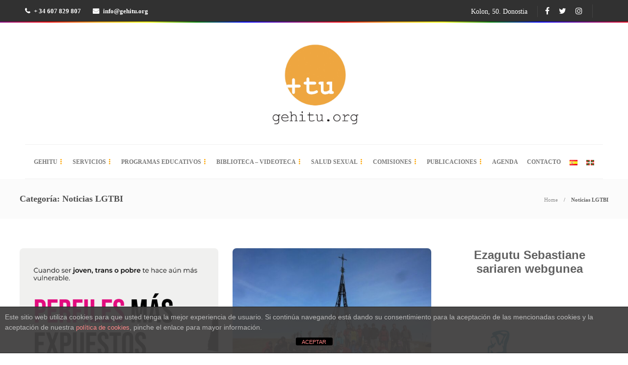

--- FILE ---
content_type: text/html; charset=UTF-8
request_url: https://www.gehitu.org/category/news-gehitu/
body_size: 18196
content:
<!DOCTYPE html>
<html lang="es-ES">
<head>
	<meta charset="UTF-8">
			<meta name="viewport" content="width=device-width, initial-scale=1">
		<title>Noticias LGTBI &#8211; Gehitu.org</title>
<meta name='robots' content='max-image-preview:large' />
<meta name="description" content="Gehitu.org, Asociación de gays, lesbianas, transexuales y bisexuales e intersexuales del País Vasco, Euskal Herriko lesbiana, gay, transexual eta bisexualen elkartea" />
<link rel="alternate" type="application/rss+xml" title="Gehitu.org &raquo; Feed" href="https://www.gehitu.org/feed/" />
<link rel="alternate" type="application/rss+xml" title="Gehitu.org &raquo; Feed de los comentarios" href="https://www.gehitu.org/comments/feed/" />
<link rel="alternate" type="text/calendar" title="Gehitu.org &raquo; iCal Feed" href="https://www.gehitu.org/events/?ical=1" />
<link rel="alternate" type="application/rss+xml" title="Gehitu.org &raquo; Categoría Noticias LGTBI del feed" href="https://www.gehitu.org/category/news-gehitu/feed/" />
<script type="text/javascript">
window._wpemojiSettings = {"baseUrl":"https:\/\/s.w.org\/images\/core\/emoji\/14.0.0\/72x72\/","ext":".png","svgUrl":"https:\/\/s.w.org\/images\/core\/emoji\/14.0.0\/svg\/","svgExt":".svg","source":{"concatemoji":"https:\/\/www.gehitu.org\/wp-includes\/js\/wp-emoji-release.min.js?ver=2afbc81bcfacbf579d1e0a30c78c4ca7"}};
/*! This file is auto-generated */
!function(e,a,t){var n,r,o,i=a.createElement("canvas"),p=i.getContext&&i.getContext("2d");function s(e,t){p.clearRect(0,0,i.width,i.height),p.fillText(e,0,0);e=i.toDataURL();return p.clearRect(0,0,i.width,i.height),p.fillText(t,0,0),e===i.toDataURL()}function c(e){var t=a.createElement("script");t.src=e,t.defer=t.type="text/javascript",a.getElementsByTagName("head")[0].appendChild(t)}for(o=Array("flag","emoji"),t.supports={everything:!0,everythingExceptFlag:!0},r=0;r<o.length;r++)t.supports[o[r]]=function(e){if(p&&p.fillText)switch(p.textBaseline="top",p.font="600 32px Arial",e){case"flag":return s("\ud83c\udff3\ufe0f\u200d\u26a7\ufe0f","\ud83c\udff3\ufe0f\u200b\u26a7\ufe0f")?!1:!s("\ud83c\uddfa\ud83c\uddf3","\ud83c\uddfa\u200b\ud83c\uddf3")&&!s("\ud83c\udff4\udb40\udc67\udb40\udc62\udb40\udc65\udb40\udc6e\udb40\udc67\udb40\udc7f","\ud83c\udff4\u200b\udb40\udc67\u200b\udb40\udc62\u200b\udb40\udc65\u200b\udb40\udc6e\u200b\udb40\udc67\u200b\udb40\udc7f");case"emoji":return!s("\ud83e\udef1\ud83c\udffb\u200d\ud83e\udef2\ud83c\udfff","\ud83e\udef1\ud83c\udffb\u200b\ud83e\udef2\ud83c\udfff")}return!1}(o[r]),t.supports.everything=t.supports.everything&&t.supports[o[r]],"flag"!==o[r]&&(t.supports.everythingExceptFlag=t.supports.everythingExceptFlag&&t.supports[o[r]]);t.supports.everythingExceptFlag=t.supports.everythingExceptFlag&&!t.supports.flag,t.DOMReady=!1,t.readyCallback=function(){t.DOMReady=!0},t.supports.everything||(n=function(){t.readyCallback()},a.addEventListener?(a.addEventListener("DOMContentLoaded",n,!1),e.addEventListener("load",n,!1)):(e.attachEvent("onload",n),a.attachEvent("onreadystatechange",function(){"complete"===a.readyState&&t.readyCallback()})),(e=t.source||{}).concatemoji?c(e.concatemoji):e.wpemoji&&e.twemoji&&(c(e.twemoji),c(e.wpemoji)))}(window,document,window._wpemojiSettings);
</script>
<style type="text/css">
img.wp-smiley,
img.emoji {
	display: inline !important;
	border: none !important;
	box-shadow: none !important;
	height: 1em !important;
	width: 1em !important;
	margin: 0 0.07em !important;
	vertical-align: -0.1em !important;
	background: none !important;
	padding: 0 !important;
}
</style>
	<link rel='stylesheet' id='tribe-tooltip-css' href='https://www.gehitu.org/wp-content/plugins/the-events-calendar/common/src/resources/css/tooltip.min.css?ver=4.9.11' type='text/css' media='all' />
<link rel='stylesheet' id='wp-block-library-css' href='https://www.gehitu.org/wp-includes/css/dist/block-library/style.min.css?ver=2afbc81bcfacbf579d1e0a30c78c4ca7' type='text/css' media='all' />
<link rel='stylesheet' id='classic-theme-styles-css' href='https://www.gehitu.org/wp-includes/css/classic-themes.min.css?ver=2afbc81bcfacbf579d1e0a30c78c4ca7' type='text/css' media='all' />
<style id='global-styles-inline-css' type='text/css'>
body{--wp--preset--color--black: #000000;--wp--preset--color--cyan-bluish-gray: #abb8c3;--wp--preset--color--white: #ffffff;--wp--preset--color--pale-pink: #f78da7;--wp--preset--color--vivid-red: #cf2e2e;--wp--preset--color--luminous-vivid-orange: #ff6900;--wp--preset--color--luminous-vivid-amber: #fcb900;--wp--preset--color--light-green-cyan: #7bdcb5;--wp--preset--color--vivid-green-cyan: #00d084;--wp--preset--color--pale-cyan-blue: #8ed1fc;--wp--preset--color--vivid-cyan-blue: #0693e3;--wp--preset--color--vivid-purple: #9b51e0;--wp--preset--gradient--vivid-cyan-blue-to-vivid-purple: linear-gradient(135deg,rgba(6,147,227,1) 0%,rgb(155,81,224) 100%);--wp--preset--gradient--light-green-cyan-to-vivid-green-cyan: linear-gradient(135deg,rgb(122,220,180) 0%,rgb(0,208,130) 100%);--wp--preset--gradient--luminous-vivid-amber-to-luminous-vivid-orange: linear-gradient(135deg,rgba(252,185,0,1) 0%,rgba(255,105,0,1) 100%);--wp--preset--gradient--luminous-vivid-orange-to-vivid-red: linear-gradient(135deg,rgba(255,105,0,1) 0%,rgb(207,46,46) 100%);--wp--preset--gradient--very-light-gray-to-cyan-bluish-gray: linear-gradient(135deg,rgb(238,238,238) 0%,rgb(169,184,195) 100%);--wp--preset--gradient--cool-to-warm-spectrum: linear-gradient(135deg,rgb(74,234,220) 0%,rgb(151,120,209) 20%,rgb(207,42,186) 40%,rgb(238,44,130) 60%,rgb(251,105,98) 80%,rgb(254,248,76) 100%);--wp--preset--gradient--blush-light-purple: linear-gradient(135deg,rgb(255,206,236) 0%,rgb(152,150,240) 100%);--wp--preset--gradient--blush-bordeaux: linear-gradient(135deg,rgb(254,205,165) 0%,rgb(254,45,45) 50%,rgb(107,0,62) 100%);--wp--preset--gradient--luminous-dusk: linear-gradient(135deg,rgb(255,203,112) 0%,rgb(199,81,192) 50%,rgb(65,88,208) 100%);--wp--preset--gradient--pale-ocean: linear-gradient(135deg,rgb(255,245,203) 0%,rgb(182,227,212) 50%,rgb(51,167,181) 100%);--wp--preset--gradient--electric-grass: linear-gradient(135deg,rgb(202,248,128) 0%,rgb(113,206,126) 100%);--wp--preset--gradient--midnight: linear-gradient(135deg,rgb(2,3,129) 0%,rgb(40,116,252) 100%);--wp--preset--duotone--dark-grayscale: url('#wp-duotone-dark-grayscale');--wp--preset--duotone--grayscale: url('#wp-duotone-grayscale');--wp--preset--duotone--purple-yellow: url('#wp-duotone-purple-yellow');--wp--preset--duotone--blue-red: url('#wp-duotone-blue-red');--wp--preset--duotone--midnight: url('#wp-duotone-midnight');--wp--preset--duotone--magenta-yellow: url('#wp-duotone-magenta-yellow');--wp--preset--duotone--purple-green: url('#wp-duotone-purple-green');--wp--preset--duotone--blue-orange: url('#wp-duotone-blue-orange');--wp--preset--font-size--small: 13px;--wp--preset--font-size--medium: 20px;--wp--preset--font-size--large: 36px;--wp--preset--font-size--x-large: 42px;--wp--preset--spacing--20: 0.44rem;--wp--preset--spacing--30: 0.67rem;--wp--preset--spacing--40: 1rem;--wp--preset--spacing--50: 1.5rem;--wp--preset--spacing--60: 2.25rem;--wp--preset--spacing--70: 3.38rem;--wp--preset--spacing--80: 5.06rem;--wp--preset--shadow--natural: 6px 6px 9px rgba(0, 0, 0, 0.2);--wp--preset--shadow--deep: 12px 12px 50px rgba(0, 0, 0, 0.4);--wp--preset--shadow--sharp: 6px 6px 0px rgba(0, 0, 0, 0.2);--wp--preset--shadow--outlined: 6px 6px 0px -3px rgba(255, 255, 255, 1), 6px 6px rgba(0, 0, 0, 1);--wp--preset--shadow--crisp: 6px 6px 0px rgba(0, 0, 0, 1);}:where(.is-layout-flex){gap: 0.5em;}body .is-layout-flow > .alignleft{float: left;margin-inline-start: 0;margin-inline-end: 2em;}body .is-layout-flow > .alignright{float: right;margin-inline-start: 2em;margin-inline-end: 0;}body .is-layout-flow > .aligncenter{margin-left: auto !important;margin-right: auto !important;}body .is-layout-constrained > .alignleft{float: left;margin-inline-start: 0;margin-inline-end: 2em;}body .is-layout-constrained > .alignright{float: right;margin-inline-start: 2em;margin-inline-end: 0;}body .is-layout-constrained > .aligncenter{margin-left: auto !important;margin-right: auto !important;}body .is-layout-constrained > :where(:not(.alignleft):not(.alignright):not(.alignfull)){max-width: var(--wp--style--global--content-size);margin-left: auto !important;margin-right: auto !important;}body .is-layout-constrained > .alignwide{max-width: var(--wp--style--global--wide-size);}body .is-layout-flex{display: flex;}body .is-layout-flex{flex-wrap: wrap;align-items: center;}body .is-layout-flex > *{margin: 0;}:where(.wp-block-columns.is-layout-flex){gap: 2em;}.has-black-color{color: var(--wp--preset--color--black) !important;}.has-cyan-bluish-gray-color{color: var(--wp--preset--color--cyan-bluish-gray) !important;}.has-white-color{color: var(--wp--preset--color--white) !important;}.has-pale-pink-color{color: var(--wp--preset--color--pale-pink) !important;}.has-vivid-red-color{color: var(--wp--preset--color--vivid-red) !important;}.has-luminous-vivid-orange-color{color: var(--wp--preset--color--luminous-vivid-orange) !important;}.has-luminous-vivid-amber-color{color: var(--wp--preset--color--luminous-vivid-amber) !important;}.has-light-green-cyan-color{color: var(--wp--preset--color--light-green-cyan) !important;}.has-vivid-green-cyan-color{color: var(--wp--preset--color--vivid-green-cyan) !important;}.has-pale-cyan-blue-color{color: var(--wp--preset--color--pale-cyan-blue) !important;}.has-vivid-cyan-blue-color{color: var(--wp--preset--color--vivid-cyan-blue) !important;}.has-vivid-purple-color{color: var(--wp--preset--color--vivid-purple) !important;}.has-black-background-color{background-color: var(--wp--preset--color--black) !important;}.has-cyan-bluish-gray-background-color{background-color: var(--wp--preset--color--cyan-bluish-gray) !important;}.has-white-background-color{background-color: var(--wp--preset--color--white) !important;}.has-pale-pink-background-color{background-color: var(--wp--preset--color--pale-pink) !important;}.has-vivid-red-background-color{background-color: var(--wp--preset--color--vivid-red) !important;}.has-luminous-vivid-orange-background-color{background-color: var(--wp--preset--color--luminous-vivid-orange) !important;}.has-luminous-vivid-amber-background-color{background-color: var(--wp--preset--color--luminous-vivid-amber) !important;}.has-light-green-cyan-background-color{background-color: var(--wp--preset--color--light-green-cyan) !important;}.has-vivid-green-cyan-background-color{background-color: var(--wp--preset--color--vivid-green-cyan) !important;}.has-pale-cyan-blue-background-color{background-color: var(--wp--preset--color--pale-cyan-blue) !important;}.has-vivid-cyan-blue-background-color{background-color: var(--wp--preset--color--vivid-cyan-blue) !important;}.has-vivid-purple-background-color{background-color: var(--wp--preset--color--vivid-purple) !important;}.has-black-border-color{border-color: var(--wp--preset--color--black) !important;}.has-cyan-bluish-gray-border-color{border-color: var(--wp--preset--color--cyan-bluish-gray) !important;}.has-white-border-color{border-color: var(--wp--preset--color--white) !important;}.has-pale-pink-border-color{border-color: var(--wp--preset--color--pale-pink) !important;}.has-vivid-red-border-color{border-color: var(--wp--preset--color--vivid-red) !important;}.has-luminous-vivid-orange-border-color{border-color: var(--wp--preset--color--luminous-vivid-orange) !important;}.has-luminous-vivid-amber-border-color{border-color: var(--wp--preset--color--luminous-vivid-amber) !important;}.has-light-green-cyan-border-color{border-color: var(--wp--preset--color--light-green-cyan) !important;}.has-vivid-green-cyan-border-color{border-color: var(--wp--preset--color--vivid-green-cyan) !important;}.has-pale-cyan-blue-border-color{border-color: var(--wp--preset--color--pale-cyan-blue) !important;}.has-vivid-cyan-blue-border-color{border-color: var(--wp--preset--color--vivid-cyan-blue) !important;}.has-vivid-purple-border-color{border-color: var(--wp--preset--color--vivid-purple) !important;}.has-vivid-cyan-blue-to-vivid-purple-gradient-background{background: var(--wp--preset--gradient--vivid-cyan-blue-to-vivid-purple) !important;}.has-light-green-cyan-to-vivid-green-cyan-gradient-background{background: var(--wp--preset--gradient--light-green-cyan-to-vivid-green-cyan) !important;}.has-luminous-vivid-amber-to-luminous-vivid-orange-gradient-background{background: var(--wp--preset--gradient--luminous-vivid-amber-to-luminous-vivid-orange) !important;}.has-luminous-vivid-orange-to-vivid-red-gradient-background{background: var(--wp--preset--gradient--luminous-vivid-orange-to-vivid-red) !important;}.has-very-light-gray-to-cyan-bluish-gray-gradient-background{background: var(--wp--preset--gradient--very-light-gray-to-cyan-bluish-gray) !important;}.has-cool-to-warm-spectrum-gradient-background{background: var(--wp--preset--gradient--cool-to-warm-spectrum) !important;}.has-blush-light-purple-gradient-background{background: var(--wp--preset--gradient--blush-light-purple) !important;}.has-blush-bordeaux-gradient-background{background: var(--wp--preset--gradient--blush-bordeaux) !important;}.has-luminous-dusk-gradient-background{background: var(--wp--preset--gradient--luminous-dusk) !important;}.has-pale-ocean-gradient-background{background: var(--wp--preset--gradient--pale-ocean) !important;}.has-electric-grass-gradient-background{background: var(--wp--preset--gradient--electric-grass) !important;}.has-midnight-gradient-background{background: var(--wp--preset--gradient--midnight) !important;}.has-small-font-size{font-size: var(--wp--preset--font-size--small) !important;}.has-medium-font-size{font-size: var(--wp--preset--font-size--medium) !important;}.has-large-font-size{font-size: var(--wp--preset--font-size--large) !important;}.has-x-large-font-size{font-size: var(--wp--preset--font-size--x-large) !important;}
.wp-block-navigation a:where(:not(.wp-element-button)){color: inherit;}
:where(.wp-block-columns.is-layout-flex){gap: 2em;}
.wp-block-pullquote{font-size: 1.5em;line-height: 1.6;}
</style>
<link rel='stylesheet' id='front-estilos-css' href='https://www.gehitu.org/wp-content/plugins/asesor-cookies-para-la-ley-en-espana/html/front/estilos.css?ver=2afbc81bcfacbf579d1e0a30c78c4ca7' type='text/css' media='all' />
<link rel='stylesheet' id='contact-form-7-css' href='https://www.gehitu.org/wp-content/plugins/contact-form-7/includes/css/styles.css?ver=5.1.4' type='text/css' media='all' />
<link rel='stylesheet' id='font-awesome-css' href='https://www.gehitu.org/wp-content/plugins/js_composer/assets/lib/bower/font-awesome/css/font-awesome.min.css?ver=6.0.2' type='text/css' media='all' />
<!--[if lt IE 9]>
<link rel='stylesheet' id='vc_lte_ie9-css' href='https://www.gehitu.org/wp-content/plugins/js_composer/assets/css/vc_lte_ie9.min.css?ver=6.0.2' type='text/css' media='screen' />
<![endif]-->
<link rel='stylesheet' id='bootstrap-css' href='https://www.gehitu.org/wp-content/themes/gillion/css/plugins/bootstrap.min.css?ver=3.3.4' type='text/css' media='all' />
<link rel='stylesheet' id='gillion-plugins-css' href='https://www.gehitu.org/wp-content/themes/gillion/css/plugins.css?ver=2afbc81bcfacbf579d1e0a30c78c4ca7' type='text/css' media='all' />
<link rel='stylesheet' id='gillion-styles-css' href='https://www.gehitu.org/wp-content/themes/gillion/style.css?ver=2afbc81bcfacbf579d1e0a30c78c4ca7' type='text/css' media='all' />
<link rel='stylesheet' id='gillion-responsive-css' href='https://www.gehitu.org/wp-content/themes/gillion/css/responsive.css?ver=2afbc81bcfacbf579d1e0a30c78c4ca7' type='text/css' media='all' />
<style id='gillion-responsive-inline-css' type='text/css'>
 



</style>
<link rel='stylesheet' id='gillion-theme-settings-css' href='https://www.gehitu.org/wp-content/uploads/gillion-dynamic-styles.css?ver=73136089' type='text/css' media='all' />
<link rel='stylesheet' id='gillion-child-style-css' href='https://www.gehitu.org/wp-content/themes/gillion-child/style.css?ver=2afbc81bcfacbf579d1e0a30c78c4ca7' type='text/css' media='all' />
<script type='text/javascript' src='https://www.gehitu.org/wp-includes/js/jquery/jquery.min.js?ver=3.6.4' id='jquery-core-js'></script>
<script type='text/javascript' src='https://www.gehitu.org/wp-includes/js/jquery/jquery-migrate.min.js?ver=3.4.0' id='jquery-migrate-js'></script>
<script type='text/javascript' id='front-principal-js-extra'>
/* <![CDATA[ */
var cdp_cookies_info = {"url_plugin":"https:\/\/www.gehitu.org\/wp-content\/plugins\/asesor-cookies-para-la-ley-en-espana\/plugin.php","url_admin_ajax":"https:\/\/www.gehitu.org\/wp-admin\/admin-ajax.php"};
/* ]]> */
</script>
<script type='text/javascript' src='https://www.gehitu.org/wp-content/plugins/asesor-cookies-para-la-ley-en-espana/html/front/principal.js?ver=2afbc81bcfacbf579d1e0a30c78c4ca7' id='front-principal-js'></script>
<script type='text/javascript' src='https://www.gehitu.org/wp-content/themes/gillion/js/plugins.js?ver=2afbc81bcfacbf579d1e0a30c78c4ca7' id='gillion-plugins-js'></script>
<script type='text/javascript' id='gillion-scripts-js-extra'>
/* <![CDATA[ */
var gillion_loadmore_posts = {"ajax_url":"https:\/\/www.gehitu.org\/wp-admin\/admin-ajax.php"};
var gillion = {"siteurl":"https:\/\/www.gehitu.org\/","loggedin":"","page_loader":"1","notice":"","header_animation_dropdown_delay":"1000","header_animation_dropdown":"easeOutQuint","header_animation_dropdown_speed":"300","lightbox_opacity":"0.88","lightbox_transition":"elastic","page_numbers_prev":"Anterior","page_numbers_next":"Siguiente","rtl_support":"","footer_parallax":"","social_share":"{\"email\":true,\"twitter\":true,\"facebook\":true,\"whatsapp\":true,\"telegram\":true}","text_show_all":"Show All"};
/* ]]> */
</script>
<script type='text/javascript' src='https://www.gehitu.org/wp-content/themes/gillion/js/scripts.js?ver=2afbc81bcfacbf579d1e0a30c78c4ca7' id='gillion-scripts-js'></script>
<script type='text/javascript' src='https://www.gehitu.org/wp-content/themes/gillion-child/js/scripts.js?ver=2afbc81bcfacbf579d1e0a30c78c4ca7' id='gillion-child-scripts-js'></script>
<link rel="https://api.w.org/" href="https://www.gehitu.org/wp-json/" /><link rel="alternate" type="application/json" href="https://www.gehitu.org/wp-json/wp/v2/categories/3" /><link rel="EditURI" type="application/rsd+xml" title="RSD" href="https://www.gehitu.org/xmlrpc.php?rsd" />
<link rel="wlwmanifest" type="application/wlwmanifest+xml" href="https://www.gehitu.org/wp-includes/wlwmanifest.xml" />

<meta name="tec-api-version" content="v1"><meta name="tec-api-origin" content="https://www.gehitu.org"><link rel="https://theeventscalendar.com/" href="https://www.gehitu.org/wp-json/tribe/events/v1/" /><meta name="generator" content="Powered by WPBakery Page Builder - drag and drop page builder for WordPress."/>
<link rel="icon" href="https://www.gehitu.org/wp-content/uploads/2024/07/cropped-gehitu-logo-bn-32x32.png" sizes="32x32" />
<link rel="icon" href="https://www.gehitu.org/wp-content/uploads/2024/07/cropped-gehitu-logo-bn-192x192.png" sizes="192x192" />
<link rel="apple-touch-icon" href="https://www.gehitu.org/wp-content/uploads/2024/07/cropped-gehitu-logo-bn-180x180.png" />
<meta name="msapplication-TileImage" content="https://www.gehitu.org/wp-content/uploads/2024/07/cropped-gehitu-logo-bn-270x270.png" />
	<!-- Fonts Plugin CSS - https://fontsplugin.com/ -->
	<style>
		:root {
--font-base: Arial, Helvetica Neue, Helvetica, sans-serif;
--font-headings: Arial, Helvetica Neue, Helvetica, sans-serif;
--font-input: Arial, Helvetica Neue, Helvetica, sans-serif;
}
body, #content, .entry-content, .post-content, .page-content, .post-excerpt, .entry-summary, .entry-excerpt, .widget-area, .widget, .sidebar, #sidebar, footer, .footer, #footer, .site-footer {
font-family: Arial, Helvetica Neue, Helvetica, sans-serif;
 }
#site-title, .site-title, #site-title a, .site-title a, .entry-title, .entry-title a, h1, h2, h3, h4, h5, h6, .widget-title, .elementor-heading-title {
font-family: Arial, Helvetica Neue, Helvetica, sans-serif;
 }
button, .button, input, select, textarea, .wp-block-button, .wp-block-button__link {
font-family: Arial, Helvetica Neue, Helvetica, sans-serif;
 }
#site-title, .site-title, #site-title a, .site-title a, #site-logo, #site-logo a, #logo, #logo a, .logo, .logo a, .wp-block-site-title, .wp-block-site-title a {
font-family: Arial, Helvetica Neue, Helvetica, sans-serif;
 }
#site-description, .site-description, #site-tagline, .site-tagline, .wp-block-site-tagline {
font-family: Arial, Helvetica Neue, Helvetica, sans-serif;
 }
.menu, .page_item a, .menu-item a, .wp-block-navigation, .wp-block-navigation-item__content {
font-family: Arial, Helvetica Neue, Helvetica, sans-serif;
 }
.entry-content, .entry-content p, .post-content, .page-content, .post-excerpt, .entry-summary, .entry-excerpt, .excerpt, .excerpt p, .type-post p, .type-page p, .wp-block-post-content, .wp-block-post-excerpt, .elementor, .elementor p {
font-family: Arial, Helvetica Neue, Helvetica, sans-serif;
 }
.wp-block-post-title, .wp-block-post-title a, .entry-title, .entry-title a, .post-title, .post-title a, .page-title, .entry-content h1, #content h1, .type-post h1, .type-page h1, .elementor h1 {
font-family: Arial, Helvetica Neue, Helvetica, sans-serif;
 }
.entry-content h2, .post-content h2, .page-content h2, #content h2, .type-post h2, .type-page h2, .elementor h2 {
font-family: Arial, Helvetica Neue, Helvetica, sans-serif;
 }
.entry-content h3, .post-content h3, .page-content h3, #content h3, .type-post h3, .type-page h3, .elementor h3 {
font-family: Arial, Helvetica Neue, Helvetica, sans-serif;
 }
.entry-content h4, .post-content h4, .page-content h4, #content h4, .type-post h4, .type-page h4, .elementor h4 {
font-family: Arial, Helvetica Neue, Helvetica, sans-serif;
 }
.entry-content h5, .post-content h5, .page-content h5, #content h5, .type-post h5, .type-page h5, .elementor h5 {
font-family: Arial, Helvetica Neue, Helvetica, sans-serif;
 }
.entry-content h6, .post-content h6, .page-content h6, #content h6, .type-post h6, .type-page h6, .elementor h6 {
font-family: Arial, Helvetica Neue, Helvetica, sans-serif;
 }
blockquote, .wp-block-quote, blockquote p, .wp-block-quote p {
font-family: Arial, Helvetica Neue, Helvetica, sans-serif;
 }
.widget-title, .widget-area h1, .widget-area h2, .widget-area h3, .widget-area h4, .widget-area h5, .widget-area h6, #secondary h1, #secondary h2, #secondary h3, #secondary h4, #secondary h5, #secondary h6 {
font-family: Arial, Helvetica Neue, Helvetica, sans-serif;
 }
.widget-area, .widget, .sidebar, #sidebar, #secondary {
font-family: Arial, Helvetica Neue, Helvetica, sans-serif;
 }
footer h1, footer h2, footer h3, footer h4, footer h5, footer h6, .footer h1, .footer h2, .footer h3, .footer h4, .footer h5, .footer h6, #footer h1, #footer h2, #footer h3, #footer h4, #footer h5, #footer h6 {
font-family: Arial, Helvetica Neue, Helvetica, sans-serif;
 }
footer, #footer, .footer, .site-footer {
font-family: Arial, Helvetica Neue, Helvetica, sans-serif;
 }
	</style>
	<!-- Fonts Plugin CSS -->
	<noscript><style type="text/css"> .wpb_animate_when_almost_visible { opacity: 1; }</style></noscript></head>
<body data-rsssl=1 class="archive category category-news-gehitu category-3 tribe-no-js sh-body-header-sticky sh-title-style1 sh-section-tabs-style1 sh-carousel-style1 sh-carousel-position-title sh-post-categories-style1 sh-review-style1 sh-meta-order-bottom sh-instagram-widget-columns2 sh-categories-position-title sh-media-icon-style1 sh-wc-labels-off wpb-js-composer js-comp-ver-6.0.2 vc_responsive">


	<div class="sh-page-loader sh-table sh-page-loader-style-cube-folding">
		<div class="sh-table-cell">
			
							<div class="sk-folding-cube">
					<div class="sk-cube1 sk-cube"></div>
					<div class="sk-cube2 sk-cube"></div>
					<div class="sk-cube4 sk-cube"></div>
					<div class="sk-cube3 sk-cube"></div>
				</div>
			
		</div>
	</div>


<div class="sh-header-side">
			
<div id="subscribe-1" class="widget_sh_mailChimp widget_sh_mailChimp_style1 widget-item widget_subscribe">
	<div class="sh-widget-title-styling"><h3 class="widget-title">Subscribe Now</h3></div>
	
	
</div><div id="posts_slider-7" class="widget_facebook widget-item widget_posts_slider">
			<div class="widget-slide-arrows-container not-slider">
			<div class="sh-widget-title-styling"><h3 class="widget-title">Trending News</h3></div>                			<div class="widget-slide-arrows sh-carousel-buttons-styling"></div>
            		</div>
	
			
            <div class="sh-widget-posts-slider">
				<div class="sh-widget-posts-slider-group">
				
						<div class="sh-widget-posts-slider-item sh-widget-posts-slider-style1 style4">
							<a href="https://www.gehitu.org/everything-you-wanted-to-know-about-work-and-were-afraid-to-ask/" class="sh-widget-posts-slider-thumbnail" style="background-image: url( https://www.gehitu.org/wp-content/uploads/2017/01/22_Full-min-2-80x80.jpg);"></a>
							<div class="sh-widget-posts-slider-content">
								<a href="https://www.gehitu.org/everything-you-wanted-to-know-about-work-and-were-afraid-to-ask/">
									<h5 class="post-title">
										Everything You Wanted to Know About work and Were Afraid To Ask									</h5>
								</a>
								<div class="post-meta">
									
    <div class="post-meta-content">
        
                                            <span class="post-auhor-date">
                    <a href="https://www.gehitu.org/everything-you-wanted-to-know-about-work-and-were-afraid-to-ask/" class="post-date">
                                                    31 enero, 2017                                            </a>
                </span>
                    
                
                
                            <span class="post-readtime">
                <i class="icon icon-clock"></i>
                1 min <span>lectura</span>            </span>
        
                
                            <span class="placeholder-post-read-later"></span>
            </div>

								</div>
							</div>
						</div>

					
						<div class="sh-widget-posts-slider-item sh-widget-posts-slider-style1 style4">
							<a href="https://www.gehitu.org/caldereros-gehitu/" class="sh-widget-posts-slider-thumbnail" style="background-image: url( );"></a>
							<div class="sh-widget-posts-slider-content">
								<a href="https://www.gehitu.org/caldereros-gehitu/">
									<h5 class="post-title">
										Caldereros									</h5>
								</a>
								<div class="post-meta">
									
    <div class="post-meta-content">
        
                                            <span class="post-auhor-date">
                    <a href="https://www.gehitu.org/caldereros-gehitu/" class="post-date">
                                                    31 octubre, 2014                                            </a>
                </span>
                    
                
                
                            <span class="post-readtime">
                <i class="icon icon-clock"></i>
                1 min <span>lectura</span>            </span>
        
                
                            <span class="placeholder-post-read-later"></span>
            </div>

								</div>
							</div>
						</div>

					
						<div class="sh-widget-posts-slider-item sh-widget-posts-slider-style1 style4">
							<a href="https://www.gehitu.org/tertulia-literaria/" class="sh-widget-posts-slider-thumbnail" style="background-image: url( );"></a>
							<div class="sh-widget-posts-slider-content">
								<a href="https://www.gehitu.org/tertulia-literaria/">
									<h5 class="post-title">
										Tertulia Literaria									</h5>
								</a>
								<div class="post-meta">
									
    <div class="post-meta-content">
        
                                            <span class="post-auhor-date">
                    <a href="https://www.gehitu.org/tertulia-literaria/" class="post-date">
                                                    1 diciembre, 2014                                            </a>
                </span>
                    
                
                
                            <span class="post-readtime">
                <i class="icon icon-clock"></i>
                1 min <span>lectura</span>            </span>
        
                
                            <span class="placeholder-post-read-later"></span>
            </div>

								</div>
							</div>
						</div>

					
						<div class="sh-widget-posts-slider-item sh-widget-posts-slider-style1 style4">
							<a href="https://www.gehitu.org/directorio-de-gehitu-magazine-numeros-anteriores-a-2013/" class="sh-widget-posts-slider-thumbnail" style="background-image: url( );"></a>
							<div class="sh-widget-posts-slider-content">
								<a href="https://www.gehitu.org/directorio-de-gehitu-magazine-numeros-anteriores-a-2013/">
									<h5 class="post-title">
										Directorio de Gehitu Magazine (números anteriores a 2013)									</h5>
								</a>
								<div class="post-meta">
									
    <div class="post-meta-content">
        
                                            <span class="post-auhor-date">
                    <a href="https://www.gehitu.org/directorio-de-gehitu-magazine-numeros-anteriores-a-2013/" class="post-date">
                                                    26 enero, 2005                                            </a>
                </span>
                    
                
                
                            <span class="post-readtime">
                <i class="icon icon-clock"></i>
                1 min <span>lectura</span>            </span>
        
                
                            <span class="placeholder-post-read-later"></span>
            </div>

								</div>
							</div>
						</div>

									</div>
			</div>

			
    
</div>	</div>
<div class="sh-header-side-overlay"></div>

	<div id="page-container" class="">
		
									<header class="primary-mobile">
					<div id="header-mobile" class="sh-header-mobile">
	<div class="sh-header-mobile-navigation">
		<div class="container">
			<div class="sh-table">
				<div class="sh-table-cell">

										<nav id="header-navigation-mobile" class="header-standard-position">
						<div class="sh-nav-container">
							<ul class="sh-nav">
								<li>
									<div class="sh-hamburger-menu sh-nav-dropdown">
					                	<span></span>
					                	<span></span>
					                	<span></span>
					                	<span></span>
					                </div>
								</li>
							</ul>
						</div>
					</nav>

				</div>
				<div class="sh-table-cell sh-header-logo-container">

										        <div class="header-logo">
            <a href="https://www.gehitu.org/" class="header-logo-container sh-table-small">
                <div class="sh-table-cell">

                    <img class="sh-standard-logo" src="//www.gehitu.org/wp-content/uploads/2019/07/LOGO_GEHITU2-e1562749671527.jpg" alt="Gehitu.org" height=&quot;189&quot; />
                    <img class="sh-sticky-logo" src="//www.gehitu.org/wp-content/uploads/2019/06/logo-icono.png" alt="Gehitu.org" height=&quot;189&quot; />
                    <img class="sh-light-logo" src="//www.gehitu.org/wp-content/uploads/2019/06/LOGO_GEHITU-sin-fondo.png" alt="Gehitu.org" height=&quot;189&quot; />

                </div>
            </a>
        </div>

    
				</div>
				<div class="sh-table-cell">

										<nav class="header-standard-position">
						<div class="sh-nav-container">
							<ul class="sh-nav">

								
							</ul>
						</div>
					</nav>

				</div>
			</div>
		</div>
	</div>
	<nav class="sh-header-mobile-dropdown">
		<div class="container sh-nav-container">
			<ul class="sh-nav-mobile"></ul>
		</div>

		<div class="container sh-nav-container">
							<div class="header-mobile-social-media">
					<a href="https://www.facebook.com/gehitu.org/"  target = "_blank"  class="social-media-facebook">
                    <i class="fa fa-facebook"></i>
                </a><a href="https://twitter.com/Gehitu_Elkartea"  target = "_blank"  class="social-media-twitter">
                    <i class="fa fa-twitter"></i>
                </a><a href="https://www.instagram.com/gehitu/"  target = "_blank"  class="social-media-instagram">
                    <i class="fa fa-instagram"></i>
                </a><div class="sh-clear"></div>				</div>
					</div>

			</nav>
</div>
				</header>
				<header class="primary-desktop">
						<div class="sh-header-top">
		<div class="container">
			<div class="sh-table">

								<div class="sh-table-cell">
											<div class="sh-nav-container"><ul id="menu-top-bar" class="sh-nav"><li id="menu-item-2945" class="menu-item menu-item-type-custom menu-item-object-custom menu-item-has-icon menu-item-2945"><a href="tel:+34607829807" class="fa fa-phone" >+ 34 607 829 807</a></li>
<li id="menu-item-2946" class="menu-item menu-item-type-custom menu-item-object-custom menu-item-has-icon menu-item-2946"><a href="mailto:info@gehitu.org" class="fa fa-envelope" >info@gehitu.org</a></li>
</ul></div>					
				</div>

								
				<div class="sh-table-cell">

					<div class="sh-header-top-meta">

					    <!-- widget top bar -->
					    <div class="widget_text widget-top"><div class="textwidget custom-html-widget">Kolon, 50. Donostia</div></div> 
					    <!-- fin widget top bar -->

						<div class="header-social-media">
							<a href="https://www.facebook.com/gehitu.org/"  target = "_blank"  class="social-media-facebook">
                    <i class="fa fa-facebook"></i>
                </a><a href="https://twitter.com/Gehitu_Elkartea"  target = "_blank"  class="social-media-twitter">
                    <i class="fa fa-twitter"></i>
                </a><a href="https://www.instagram.com/gehitu/"  target = "_blank"  class="social-media-instagram">
                    <i class="fa fa-instagram"></i>
                </a><div class="sh-clear"></div>						</div>
						<div class="sh-header-top-date">
							<span class="sh-header-top-date-day">21</span>
							<span class="sh-header-top-date-meta">
								<span class="sh-header-top-date-month">Ene</span>
								<span class="sh-header-top-date-year">2026</span>
							</span>
						</div>
					</div>
				</div>
			</div>
		</div>
	</div>

<div class="sh-header-height sh-header-4">
	<div class="sh-header-middle">
		<div class="container sh-header-additional">
			<div class="sh-table">
				<div class="sh-table-cell sh-header-meta1-container">
										<nav class="header-standard-position">
						<div class="sh-nav-container">
							<ul class="sh-nav">

																
							</ul>
						</div>
					</nav>
				</div>
				<div class="sh-table-cell sh-header-logo-container">

										<nav class="header-standard-position">
						<div class="sh-nav-container">
							<ul class="sh-nav sh-nav-left">
								<li>
																		        <div class="header-logo">
            <a href="https://www.gehitu.org/" class="header-logo-container sh-table-small">
                <div class="sh-table-cell">

                    <img class="sh-standard-logo" src="//www.gehitu.org/wp-content/uploads/2019/07/LOGO_GEHITU2-e1562749671527.jpg" alt="Gehitu.org" height=&quot;189&quot; />
                    <img class="sh-sticky-logo" src="//www.gehitu.org/wp-content/uploads/2019/06/logo-icono.png" alt="Gehitu.org" height=&quot;189&quot; />
                    <img class="sh-light-logo" src="//www.gehitu.org/wp-content/uploads/2019/06/LOGO_GEHITU-sin-fondo.png" alt="Gehitu.org" height=&quot;189&quot; />

                </div>
            </a>
        </div>

    								</li>
							</ul>
						</div>
					</nav>

				</div>
				<div class="sh-table-cell sh-header-meta2-container">
										<nav class="header-standard-position">
						<div class="sh-nav-container">
							<ul class="sh-nav">

																																
							</ul>
						</div>
					</nav>
				</div>
			</div>
		</div>
	</div>
	<div class="sh-header sh-header-4 sh-sticky-header">
		<div class="container sh-header-standard">

						<nav id="header-navigation" class="header-standard-position">
									<div class="sh-nav-container"><ul id="menu-menu-espanol" class="sh-nav"><li id="menu-item-2012" class="menu-item menu-item-type-post_type menu-item-object-post menu-item-has-children menu-item-2012"><a href="https://www.gehitu.org/quienes-somos/" >Gehitu</a><ul class="sub-menu"><li id="menu-item-2074" class="menu-item menu-item-type-post_type menu-item-object-post menu-item-2074"><a href="https://www.gehitu.org/quienes-somos/" >Quienes somos</a></li><li id="menu-item-11319" class="menu-item menu-item-type-post_type menu-item-object-page menu-item-11319"><a href="https://www.gehitu.org/conoce-gehitu/" >Conoce Gehitu</a></li></ul></li><li id="menu-item-14600" class="menu-item menu-item-type-post_type menu-item-object-page menu-item-has-children menu-item-14600"><a href="https://www.gehitu.org/servicios/" >Servicios</a><ul class="sub-menu"><li id="menu-item-2075" class="menu-item menu-item-type-post_type menu-item-object-post menu-item-2075"><a href="https://www.gehitu.org/2015-02-03-18-33-18/" >Eraberean</a></li></ul></li><li id="menu-item-2208" class="menu-item menu-item-type-post_type menu-item-object-post menu-item-has-children menu-item-2208"><a href="https://www.gehitu.org/programas-educativos/" >Programas educativos</a><ul class="sub-menu"><li id="menu-item-2147" class="menu-item menu-item-type-post_type menu-item-object-post menu-item-2147"><a href="https://www.gehitu.org/descubriendo-la-diversidad/" >Primaria | DLD &#8211; Descubriendo la diversidad</a></li><li id="menu-item-2149" class="menu-item menu-item-type-post_type menu-item-object-post menu-item-2149"><a href="https://www.gehitu.org/hdh-hablemos-de-homosexualidad/" >Secundaria | EDS &#8211; Educando en Diversidad Sexual</a></li></ul></li><li id="menu-item-2161" class="menu-item menu-item-type-post_type menu-item-object-post menu-item-has-children menu-item-2161"><a href="https://www.gehitu.org/como-funciona/" >Biblioteca – Videoteca</a><ul class="sub-menu"><li id="menu-item-2199" class="menu-item menu-item-type-post_type menu-item-object-post menu-item-2199"><a href="https://www.gehitu.org/como-funciona/" >¿Cómo funciona?</a></li></ul></li><li id="menu-item-2315" class="menu-item menu-item-type-post_type menu-item-object-post menu-item-has-children menu-item-2315"><a href="https://www.gehitu.org/osasun-sexuala-salud-sexual/" >Salud sexual</a><ul class="sub-menu"><li id="menu-item-2040" class="menu-item menu-item-type-post_type menu-item-object-post menu-item-2040"><a href="https://www.gehitu.org/prueba-vih-sifilis-gehitu/" >Prueba VIH/Hepatitis C/Sífilis</a></li><li id="menu-item-2313" class="menu-item menu-item-type-post_type menu-item-object-post menu-item-2313"><a href="https://www.gehitu.org/couselling-a/" >Couselling</a></li><li id="menu-item-14692" class="menu-item menu-item-type-post_type menu-item-object-page menu-item-14692"><a href="https://www.gehitu.org/folletos-informativos-de-la-clinica-legal-uah/" >Folletos informativos de la Clínica Legal UAH</a></li></ul></li><li id="menu-item-2016" class="menu-item menu-item-type-post_type menu-item-object-post menu-item-has-children menu-item-2016"><a href="https://www.gehitu.org/educacion-gehitu/" >Comisiones</a><ul class="sub-menu"><li id="menu-item-2033" class="menu-item menu-item-type-post_type menu-item-object-post menu-item-2033"><a href="https://www.gehitu.org/gehitu-magazine-gehitu/" >Gehitu Magazine</a></li><li id="menu-item-2021" class="menu-item menu-item-type-post_type menu-item-object-post menu-item-2021"><a href="https://www.gehitu.org/vih-sida-gehitu/" >VIH/Sida</a></li><li id="menu-item-15009" class="menu-item menu-item-type-post_type menu-item-object-page menu-item-15009"><a href="https://www.gehitu.org/derechos/" >Derechos</a></li><li id="menu-item-2035" class="menu-item menu-item-type-post_type menu-item-object-post menu-item-2035"><a href="https://www.gehitu.org/monte-gehitu/" >Monte</a></li><li id="menu-item-2027" class="menu-item menu-item-type-post_type menu-item-object-post menu-item-2027"><a href="https://www.gehitu.org/sebastiane-gehitu/" >Sebastiane</a></li></ul></li><li id="menu-item-2072" class="menu-item menu-item-type-taxonomy menu-item-object-category menu-item-has-children menu-item-2072"><a href="https://www.gehitu.org/category/gehitu-magazine/" >Publicaciones</a><ul class="sub-menu"><li id="menu-item-2071" class="menu-item menu-item-type-taxonomy menu-item-object-category menu-item-2071"><a href="https://www.gehitu.org/category/gehitu-magazine/" >Gehitu Magazine</a></li><li id="menu-item-14455" class="menu-item menu-item-type-post_type menu-item-object-page menu-item-has-children menu-item-14455"><a href="https://www.gehitu.org/comics/" >Cómics</a><ul class="sub-menu"><li id="menu-item-14630" class="menu-item menu-item-type-post_type menu-item-object-page menu-item-14630"><a href="https://www.gehitu.org/comic-asi-somos-historietas-transoceanicas-de-mujeres-lbt-y-personas-no-binarias/" >Así somos – historietas transoceánicas de mujeres LBT y personas No Binarias</a></li><li id="menu-item-14628" class="menu-item menu-item-type-post_type menu-item-object-page menu-item-14628"><a href="https://www.gehitu.org/del-otro-lado-de-vivencias-en-comic-de-mujeres-trans-de-aqui-y-de-alla/" >Del otro lado de – vivencias en cómic de mujeres trans de aquí y de allá</a></li><li id="menu-item-14629" class="menu-item menu-item-type-post_type menu-item-object-page menu-item-14629"><a href="https://www.gehitu.org/vinetas-de-tortas-y-bollos/" >Viñetas de tortas y bollos</a></li><li id="menu-item-2080" class="menu-item menu-item-type-taxonomy menu-item-object-category menu-item-2080"><a href="https://www.gehitu.org/category/l-s-b-ana-comic/" >L.S.B, Ana &#8211; Cómic</a></li></ul></li><li id="menu-item-14647" class="menu-item menu-item-type-post_type menu-item-object-page menu-item-has-children menu-item-14647"><a href="https://www.gehitu.org/investigaciones/" >Investigaciones y otras publicaciones</a><ul class="sub-menu"><li id="menu-item-14889" class="menu-item menu-item-type-post_type menu-item-object-post menu-item-14889"><a href="https://www.gehitu.org/estudio-percepciones-de-la-poblacion-de-origen-latinoamericano-residente-en-gipuzkoa-sobre-el-colectivo-lgbti/" >Estudio: “Percepciones de la población de origen latinoamericano residente en Gipuzkoa sobre el colectivo LGBTI+”</a></li><li id="menu-item-14648" class="menu-item menu-item-type-post_type menu-item-object-page menu-item-14648"><a href="https://www.gehitu.org/situacion-laboral-de-las-mujeres-trans-en-la-cav/" >Situación laboral de las mujeres trans en la CAV</a></li><li id="menu-item-14660" class="menu-item menu-item-type-post_type menu-item-object-page menu-item-14660"><a href="https://www.gehitu.org/sistematizacion-del-i-encuentro-internacional-de-organizaciones-que-defienden-los-derechos-del-colectivo-lgtbi/" >Sistematización del 1º encuentro internacional de organizaciones que defienden los derechos del colectivo LGTBI+</a></li></ul></li></ul></li><li id="menu-item-8729" class="menu-item menu-item-type-custom menu-item-object-custom menu-item-8729"><a href="https://gehitu.org/events/" >Agenda</a></li><li id="menu-item-2171" class="menu-item menu-item-type-post_type menu-item-object-post menu-item-2171"><a href="https://www.gehitu.org/contacto/" >Contacto</a></li><li id="menu-item-2839-es" class="lang-item lang-item-432 lang-item-es current-lang lang-item-first menu-item menu-item-type-custom menu-item-object-custom menu-item-2839-es"><a href="https://www.gehitu.org/category/news-gehitu/" hreflang="es-ES" lang="es-ES" ><img src="[data-uri]" alt="Español" width="16" height="11" style="width: 16px; height: 11px;" /></a></li><li id="menu-item-2839-eu" class="lang-item lang-item-434 lang-item-eu no-translation menu-item menu-item-type-custom menu-item-object-custom menu-item-2839-eu"><a href="https://www.gehitu.org/eu/" hreflang="eu-ES" lang="eu-ES" ><img src="[data-uri]" alt="Euskara" width="16" height="11" style="width: 16px; height: 11px;" /></a></li></ul></div>							</nav>

		</div>
		<div class="sh-header-search-side">
	<div class="sh-header-search-side-container">

		<form method="get" class="sh-header-search-form" action="https://www.gehitu.org/">
			<input type="text" value="" name="s" class="sh-header-search-side-input" placeholder="Enter a keyword to search..." />
			<div class="sh-header-search-side-close">
				<i class="ti-close"></i>
			</div>
			<div class="sh-header-search-side-icon">
				<i class="ti-search"></i>
			</div>
		</form>

	</div>
</div>
	</div>
</div>
				</header>
			
			
	
		<div class="sh-titlebar">
			<div class="container">
				<div class="sh-table sh-titlebar-height-small">
					<div class="titlebar-title sh-table-cell">

						<h1>
							Categoría: <span>Noticias LGTBI</span>						</h1>

					</div>
					<div class="title-level sh-table-cell">

						<div id="breadcrumbs" class="breadcrumb-trail breadcrumbs"><span class="item-home"><a class="bread-link bread-home" href="https://www.gehitu.org/" title="Home">Home</a></span><span class="separator"> &gt; </span><span class="item-current item-cat"><span class="bread-current bread-cat" title="15607">Noticias LGTBI</span></span></div>
					</div>
				</div>
			</div>
		</div>

	

			
		
			<div id="wrapper" class="layout-default">
				
				<div class="content-container sh-page-layout-default">
									<div class="container entry-content">
				
				

	<div id="content-wrapper" class="content-wrapper-with-sidebar">
		<div id="content" class="content-with-sidebar-right">
			<div class="sh-group blog-list blog-style-masonry">

				
	<article id="post-15607" class="post-item post-15607 post type-post status-publish format-standard has-post-thumbnail hentry category-noticias-destacadas category-news-gehitu">
		<div class="post-container">

			
				<div class="post-thumbnail">
											<img width="585" height="731" src="https://www.gehitu.org/wp-content/uploads/2025/05/17may-odio_IG1-585x731.png" class="attachment-gillion-masonry size-gillion-masonry wp-post-image" alt="" decoding="async" srcset="https://www.gehitu.org/wp-content/uploads/2025/05/17may-odio_IG1-585x731.png 585w, https://www.gehitu.org/wp-content/uploads/2025/05/17may-odio_IG1-240x300.png 240w, https://www.gehitu.org/wp-content/uploads/2025/05/17may-odio_IG1-819x1024.png 819w, https://www.gehitu.org/wp-content/uploads/2025/05/17may-odio_IG1-768x960.png 768w, https://www.gehitu.org/wp-content/uploads/2025/05/17may-odio_IG1-1229x1536.png 1229w, https://www.gehitu.org/wp-content/uploads/2025/05/17may-odio_IG1-1638x2048.png 1638w" sizes="(max-width: 585px) 100vw, 585px" />					
					            <a href="https://www.gehitu.org/17-de-mayo-dia-contra-la-lgtbifobia/" class="post-overlay"></a>
        														</div>

			
			<div class="post-content-container">
				<div class="post-categories-container">
                <div class="post-categories"><a href="https://www.gehitu.org/category/noticias-destacadas/">Noticias Destacadas</a>, <a href="https://www.gehitu.org/category/news-gehitu/">Noticias LGTBI</a></div>
            </div>
				<a href="https://www.gehitu.org/17-de-mayo-dia-contra-la-lgtbifobia/" class="post-title">
					<h2>												17 de Mayo, Día contra la LGTBIfobia					</h2>				</a>

				
    
            <div class="post-content">
            <p>Hoy, en el Día contra la LGTBIfobia, compartimos unos datos que estremecen. Y nos exigen actuar. Estos datos no solo muestran una realidad insoportable. También dejan claro lo que está fallando: → Ausencia de recursos&#8230;.</p>
        </div>
    
            <div class="post-meta">
            
    <div class="post-meta-content">
                    <span class="post-auhor-date">
                                <span>
                <a href="https://www.gehitu.org/author/maitane/" class="post-author">Gehitu Elkartea</a></span>,
                                    <a href="https://www.gehitu.org/17-de-mayo-dia-contra-la-lgtbifobia/" class="post-date">
                                                                            16 mayo, 2025                                            </a>
                            </span>
        
                
                
                
                            <span class="post-readtime">
                <i class="icon icon-clock"></i>
                1 min <span>lectura</span>            </span>
        
                
                            <span class="placeholder-post-read-later"></span>
            </div>

        </div>
    
			</div>

		</div>
	</article>



	<article id="post-15368" class="post-item post-15368 post type-post status-publish format-standard has-post-thumbnail hentry category-news-gehitu">
		<div class="post-container">

			
				<div class="post-thumbnail">
											<img width="585" height="439" src="https://www.gehitu.org/wp-content/uploads/2024/10/P11507081-585x439.jpg" class="attachment-gillion-masonry size-gillion-masonry wp-post-image" alt="" decoding="async" loading="lazy" srcset="https://www.gehitu.org/wp-content/uploads/2024/10/P11507081-585x439.jpg 585w, https://www.gehitu.org/wp-content/uploads/2024/10/P11507081-300x225.jpg 300w, https://www.gehitu.org/wp-content/uploads/2024/10/P11507081-768x576.jpg 768w, https://www.gehitu.org/wp-content/uploads/2024/10/P11507081.jpg 811w" sizes="(max-width: 585px) 100vw, 585px" />					
					            <a href="https://www.gehitu.org/burbonas2024/" class="post-overlay"></a>
        														</div>

			
			<div class="post-content-container">
				<div class="post-categories-container">
                <div class="post-categories"><a href="https://www.gehitu.org/category/news-gehitu/">Noticias LGTBI</a></div>
            </div>
				<a href="https://www.gehitu.org/burbonas2024/" class="post-title">
					<h2>												Grupo de Montaña (salida): Burbonas					</h2>				</a>

				
    
            <div class="post-content">
            <p>GEHITUKO HURRENGO IRTEERA &#8211; PRÓXIMA SALIDA DE GEHITU DATA / FECHA: 2024ko URRIAREN 13an / 13 DE OCTUBRE DE 2024 LEKUA / LUGAR: PARKING GORBEIAKO PARKETXEA (SARRIA) ORDUA / HORA: 10:00etan ELKARGUNEA / PUNTO DE&#8230;</p>
        </div>
    
            <div class="post-meta">
            
    <div class="post-meta-content">
                    <span class="post-auhor-date">
                                <span>
                <a href="https://www.gehitu.org/author/maitane/" class="post-author">Gehitu Elkartea</a></span>,
                                    <a href="https://www.gehitu.org/burbonas2024/" class="post-date">
                                                                            7 octubre, 2024                                            </a>
                            </span>
        
                
                
                
                            <span class="post-readtime">
                <i class="icon icon-clock"></i>
                1 min <span>lectura</span>            </span>
        
                
                            <span class="placeholder-post-read-later"></span>
            </div>

        </div>
    
			</div>

		</div>
	</article>



	<article id="post-13962" class="post-item post-13962 post type-post status-publish format-standard has-post-thumbnail hentry category-mugengainetik category-noticias-destacadas category-news-gehitu">
		<div class="post-container">

			
				<div class="post-thumbnail">
											<img width="585" height="828" src="https://www.gehitu.org/wp-content/uploads/2021/10/celebra-el-inconformismo-2-585x828.jpg" class="attachment-gillion-masonry size-gillion-masonry wp-post-image" alt="" decoding="async" loading="lazy" srcset="https://www.gehitu.org/wp-content/uploads/2021/10/celebra-el-inconformismo-2-585x828.jpg 585w, https://www.gehitu.org/wp-content/uploads/2021/10/celebra-el-inconformismo-2-212x300.jpg 212w, https://www.gehitu.org/wp-content/uploads/2021/10/celebra-el-inconformismo-2-768x1086.jpg 768w, https://www.gehitu.org/wp-content/uploads/2021/10/celebra-el-inconformismo-2-724x1024.jpg 724w, https://www.gehitu.org/wp-content/uploads/2021/10/celebra-el-inconformismo-2.jpg 1587w" sizes="(max-width: 585px) 100vw, 585px" />					
					            <a href="https://www.gehitu.org/talleres-para-celebrar-el-inconformismo/" class="post-overlay"></a>
        														</div>

			
			<div class="post-content-container">
				<div class="post-categories-container">
                <div class="post-categories"><a href="https://www.gehitu.org/category/mugengainetik/">Mugen Gainetik</a>, <a href="https://www.gehitu.org/category/noticias-destacadas/">Noticias Destacadas</a>, <a href="https://www.gehitu.org/category/news-gehitu/">Noticias LGTBI</a></div>
            </div>
				<a href="https://www.gehitu.org/talleres-para-celebrar-el-inconformismo/" class="post-title">
					<h2>												Talleres para celebrar el inconformismo					</h2>				</a>

				
    
            <div class="post-content">
            <p>¡De la mano de Francis Gonzalez celebraremos el inconformismo! Junto con la ONG Mugen Gainetik llevaremos adelante los siguientes talleres de la mano de Francis Gonzalez: mujer trans, feminista y activista. Licenciada en psicología por&#8230;</p>
        </div>
    
            <div class="post-meta">
            
    <div class="post-meta-content">
                    <span class="post-auhor-date">
                                <span>
                <a href="https://www.gehitu.org/author/maitane/" class="post-author">Gehitu Elkartea</a></span>,
                                    <a href="https://www.gehitu.org/talleres-para-celebrar-el-inconformismo/" class="post-date">
                                                                            28 octubre, 2021                                            </a>
                            </span>
        
                
                
                
                            <span class="post-readtime">
                <i class="icon icon-clock"></i>
                1 min <span>lectura</span>            </span>
        
                
                            <span class="placeholder-post-read-later"></span>
            </div>

        </div>
    
			</div>

		</div>
	</article>



	<article id="post-13922" class="post-item post-13922 post type-post status-publish format-standard has-post-thumbnail hentry category-comics category-noticias-destacadas category-news-gehitu">
		<div class="post-container">

			
				<div class="post-thumbnail">
											<img width="498" height="709" src="https://www.gehitu.org/wp-content/uploads/2021/10/portada-1.png" class="attachment-gillion-masonry size-gillion-masonry wp-post-image" alt="" decoding="async" loading="lazy" srcset="https://www.gehitu.org/wp-content/uploads/2021/10/portada-1.png 498w, https://www.gehitu.org/wp-content/uploads/2021/10/portada-1-211x300.png 211w" sizes="(max-width: 498px) 100vw, 498px" />					
					            <a href="https://www.gehitu.org/comic-del-otro-lado-de-vivencias-en-comic-de-mujeres-trans-de-aqui-y-de-alla/" class="post-overlay"></a>
        														</div>

			
			<div class="post-content-container">
				<div class="post-categories-container">
                <div class="post-categories"><a href="https://www.gehitu.org/category/comics/">Cómics</a>, <a href="https://www.gehitu.org/category/noticias-destacadas/">Noticias Destacadas</a>, <a href="https://www.gehitu.org/category/news-gehitu/">Noticias LGTBI</a></div>
            </div>
				<a href="https://www.gehitu.org/comic-del-otro-lado-de-vivencias-en-comic-de-mujeres-trans-de-aqui-y-de-alla/" class="post-title">
					<h2>												Cómic: &#8220;Del otro lado de – vivencias en cómic de mujeres trans de aquí y de allá”					</h2>				</a>

				
    
            <div class="post-content">
            <p>Este cómic nace de la colaboración entre Gehitu y Mugen Gainetik, dos ONG que trabajan aspectos como la igualdad efectiva de las personas LGTBI+, la cooperación al desarrollo y la educación para la transformación social&#8230;.</p>
        </div>
    
            <div class="post-meta">
            
    <div class="post-meta-content">
                    <span class="post-auhor-date">
                                <span>
                <a href="https://www.gehitu.org/author/maitane/" class="post-author">Gehitu Elkartea</a></span>,
                                    <a href="https://www.gehitu.org/comic-del-otro-lado-de-vivencias-en-comic-de-mujeres-trans-de-aqui-y-de-alla/" class="post-date">
                                                                            7 octubre, 2021                                            </a>
                            </span>
        
                
                
                
                            <span class="post-readtime">
                <i class="icon icon-clock"></i>
                2 min <span>lectura</span>            </span>
        
                
                            <span class="placeholder-post-read-later"></span>
            </div>

        </div>
    
			</div>

		</div>
	</article>



	<article id="post-13552" class="post-item post-13552 post type-post status-publish format-standard has-post-thumbnail hentry category-noticias-destacadas category-news-gehitu">
		<div class="post-container">

			
				<div class="post-thumbnail">
											<img width="585" height="585" src="https://www.gehitu.org/wp-content/uploads/2021/07/Gehitu-lesbiana-gay-trans-bisexual-eta-intersexualen-euskal-elkarteak-LGTBI-Donostiako-taberna-batean-gertatutakoaren-inguruan-duen-jarrera-argitu-nahi-du.-Bertan-bi-mutil-elkarri-muxu-ematen-ari-1-585x585.jpg" class="attachment-gillion-masonry size-gillion-masonry wp-post-image" alt="" decoding="async" loading="lazy" srcset="https://www.gehitu.org/wp-content/uploads/2021/07/Gehitu-lesbiana-gay-trans-bisexual-eta-intersexualen-euskal-elkarteak-LGTBI-Donostiako-taberna-batean-gertatutakoaren-inguruan-duen-jarrera-argitu-nahi-du.-Bertan-bi-mutil-elkarri-muxu-ematen-ari-1-585x585.jpg 585w, https://www.gehitu.org/wp-content/uploads/2021/07/Gehitu-lesbiana-gay-trans-bisexual-eta-intersexualen-euskal-elkarteak-LGTBI-Donostiako-taberna-batean-gertatutakoaren-inguruan-duen-jarrera-argitu-nahi-du.-Bertan-bi-mutil-elkarri-muxu-ematen-ari-1-150x150.jpg 150w, https://www.gehitu.org/wp-content/uploads/2021/07/Gehitu-lesbiana-gay-trans-bisexual-eta-intersexualen-euskal-elkarteak-LGTBI-Donostiako-taberna-batean-gertatutakoaren-inguruan-duen-jarrera-argitu-nahi-du.-Bertan-bi-mutil-elkarri-muxu-ematen-ari-1-300x300.jpg 300w, https://www.gehitu.org/wp-content/uploads/2021/07/Gehitu-lesbiana-gay-trans-bisexual-eta-intersexualen-euskal-elkarteak-LGTBI-Donostiako-taberna-batean-gertatutakoaren-inguruan-duen-jarrera-argitu-nahi-du.-Bertan-bi-mutil-elkarri-muxu-ematen-ari-1-768x768.jpg 768w, https://www.gehitu.org/wp-content/uploads/2021/07/Gehitu-lesbiana-gay-trans-bisexual-eta-intersexualen-euskal-elkarteak-LGTBI-Donostiako-taberna-batean-gertatutakoaren-inguruan-duen-jarrera-argitu-nahi-du.-Bertan-bi-mutil-elkarri-muxu-ematen-ari-1-1024x1024.jpg 1024w, https://www.gehitu.org/wp-content/uploads/2021/07/Gehitu-lesbiana-gay-trans-bisexual-eta-intersexualen-euskal-elkarteak-LGTBI-Donostiako-taberna-batean-gertatutakoaren-inguruan-duen-jarrera-argitu-nahi-du.-Bertan-bi-mutil-elkarri-muxu-ematen-ari-1-220x220.jpg 220w, https://www.gehitu.org/wp-content/uploads/2021/07/Gehitu-lesbiana-gay-trans-bisexual-eta-intersexualen-euskal-elkarteak-LGTBI-Donostiako-taberna-batean-gertatutakoaren-inguruan-duen-jarrera-argitu-nahi-du.-Bertan-bi-mutil-elkarri-muxu-ematen-ari-1-80x80.jpg 80w, https://www.gehitu.org/wp-content/uploads/2021/07/Gehitu-lesbiana-gay-trans-bisexual-eta-intersexualen-euskal-elkarteak-LGTBI-Donostiako-taberna-batean-gertatutakoaren-inguruan-duen-jarrera-argitu-nahi-du.-Bertan-bi-mutil-elkarri-muxu-ematen-ari-1.jpg 1080w" sizes="(max-width: 585px) 100vw, 585px" />					
					            <a href="https://www.gehitu.org/aclaracion-de-incidente-en-un-bar-de-san-sebastian-2/" class="post-overlay"></a>
        														</div>

			
			<div class="post-content-container">
				<div class="post-categories-container">
                <div class="post-categories"><a href="https://www.gehitu.org/category/noticias-destacadas/">Noticias Destacadas</a>, <a href="https://www.gehitu.org/category/news-gehitu/">Noticias LGTBI</a></div>
            </div>
				<a href="https://www.gehitu.org/aclaracion-de-incidente-en-un-bar-de-san-sebastian-2/" class="post-title">
					<h2>												Aclaración de incidente en un bar de San Sebastian					</h2>				</a>

				
    
            <div class="post-content">
            <p>Gehitu, asociación vasca de lesbianas, gais, trans, bisexuales e intersexuales (LGTBI) desea aclarar su posición en torno al incidente acaecido en un bar de San Sebastián, donde dos chicos fueron requeridos a contener sus expresiones&#8230;</p>
        </div>
    
            <div class="post-meta">
            
    <div class="post-meta-content">
                    <span class="post-auhor-date">
                                <span>
                <a href="https://www.gehitu.org/author/maitane/" class="post-author">Gehitu Elkartea</a></span>,
                                    <a href="https://www.gehitu.org/aclaracion-de-incidente-en-un-bar-de-san-sebastian-2/" class="post-date">
                                                                            22 julio, 2021                                            </a>
                            </span>
        
                
                
                
                            <span class="post-readtime">
                <i class="icon icon-clock"></i>
                1 min <span>lectura</span>            </span>
        
                
                            <span class="placeholder-post-read-later"></span>
            </div>

        </div>
    
			</div>

		</div>
	</article>



	<article id="post-13494" class="post-item post-13494 post type-post status-publish format-standard has-post-thumbnail hentry category-noticias-destacadas category-news-gehitu">
		<div class="post-container">

			
				<div class="post-thumbnail">
											<img width="585" height="569" src="https://www.gehitu.org/wp-content/uploads/2021/07/ljññhñ-2-585x569.jpg" class="attachment-gillion-masonry size-gillion-masonry wp-post-image" alt="" decoding="async" loading="lazy" srcset="https://www.gehitu.org/wp-content/uploads/2021/07/ljññhñ-2-585x569.jpg 585w, https://www.gehitu.org/wp-content/uploads/2021/07/ljññhñ-2-300x292.jpg 300w, https://www.gehitu.org/wp-content/uploads/2021/07/ljññhñ-2-768x748.jpg 768w, https://www.gehitu.org/wp-content/uploads/2021/07/ljññhñ-2.jpg 828w" sizes="(max-width: 585px) 100vw, 585px" />					
					            <a href="https://www.gehitu.org/twitch-suspende-el-canal-de-unos-donostiarras-que-debatian-cuantos-homosexuales-eres-capaz-de-matar/" class="post-overlay"></a>
        														</div>

			
			<div class="post-content-container">
				<div class="post-categories-container">
                <div class="post-categories"><a href="https://www.gehitu.org/category/noticias-destacadas/">Noticias Destacadas</a>, <a href="https://www.gehitu.org/category/news-gehitu/">Noticias LGTBI</a></div>
            </div>
				<a href="https://www.gehitu.org/twitch-suspende-el-canal-de-unos-donostiarras-que-debatian-cuantos-homosexuales-eres-capaz-de-matar/" class="post-title">
					<h2>												Twitch suspende el canal de unos donostiarras que debatían «cuántos homosexuales eres capaz de matar»					</h2>				</a>

				
    
            <div class="post-content">
            <p>Uno de los aludidos denunció en Twitter las conversaciones públicas de este grupo en las que hablan abiertamente de que «están muy enfermos» Habiendo tenido conocimiento de unos comentarios homófobos, de una gran violencia verbal,&#8230;</p>
        </div>
    
            <div class="post-meta">
            
    <div class="post-meta-content">
                    <span class="post-auhor-date">
                                <span>
                <a href="https://www.gehitu.org/author/maitane/" class="post-author">Gehitu Elkartea</a></span>,
                                    <a href="https://www.gehitu.org/twitch-suspende-el-canal-de-unos-donostiarras-que-debatian-cuantos-homosexuales-eres-capaz-de-matar/" class="post-date">
                                                                            2 julio, 2021                                            </a>
                            </span>
        
                
                
                
                            <span class="post-readtime">
                <i class="icon icon-clock"></i>
                1 min <span>lectura</span>            </span>
        
                
                            <span class="placeholder-post-read-later"></span>
            </div>

        </div>
    
			</div>

		</div>
	</article>



	<article id="post-13425" class="post-item post-13425 post type-post status-publish format-standard hentry category-noticias-destacadas category-news-gehitu">
		<div class="post-container">

										
			<div class="post-content-container">
				<div class="post-categories-container">
                <div class="post-categories"><a href="https://www.gehitu.org/category/noticias-destacadas/">Noticias Destacadas</a>, <a href="https://www.gehitu.org/category/news-gehitu/">Noticias LGTBI</a></div>
            </div>
				<a href="https://www.gehitu.org/la-bandera-trans-llega-al-parlamento-vasco/" class="post-title">
					<h2>												La bandera trans llega al Parlamento Vasco					</h2>				</a>

				
    
            <div class="post-content">
            <p>En nombre de las tres asociaciones vascas que formamos parte de la Federación Estatal de Lesbianas, Gays, trans y Bisexuales (FELGBT), Gehitu y Ortzadar LGBT, se el 1 de junio, un acto dentro de la&#8230;</p>
        </div>
    
            <div class="post-meta">
            
    <div class="post-meta-content">
                    <span class="post-auhor-date">
                                <span>
                <a href="https://www.gehitu.org/author/maitane/" class="post-author">Gehitu Elkartea</a></span>,
                                    <a href="https://www.gehitu.org/la-bandera-trans-llega-al-parlamento-vasco/" class="post-date">
                                                                            2 junio, 2021                                            </a>
                            </span>
        
                
                
                
                            <span class="post-readtime">
                <i class="icon icon-clock"></i>
                1 min <span>lectura</span>            </span>
        
                
                            <span class="placeholder-post-read-later"></span>
            </div>

        </div>
    
			</div>

		</div>
	</article>



	<article id="post-13413" class="post-item post-13413 post type-post status-publish format-standard has-post-thumbnail hentry category-noticias-destacadas category-news-gehitu">
		<div class="post-container">

			
				<div class="post-thumbnail">
											<img width="585" height="585" src="https://www.gehitu.org/wp-content/uploads/2021/05/3-1-585x585.jpg" class="attachment-gillion-masonry size-gillion-masonry wp-post-image" alt="" decoding="async" loading="lazy" srcset="https://www.gehitu.org/wp-content/uploads/2021/05/3-1-585x585.jpg 585w, https://www.gehitu.org/wp-content/uploads/2021/05/3-1-150x150.jpg 150w, https://www.gehitu.org/wp-content/uploads/2021/05/3-1-300x300.jpg 300w, https://www.gehitu.org/wp-content/uploads/2021/05/3-1-768x768.jpg 768w, https://www.gehitu.org/wp-content/uploads/2021/05/3-1-1024x1024.jpg 1024w, https://www.gehitu.org/wp-content/uploads/2021/05/3-1-220x220.jpg 220w, https://www.gehitu.org/wp-content/uploads/2021/05/3-1-80x80.jpg 80w, https://www.gehitu.org/wp-content/uploads/2021/05/3-1.jpg 1080w" sizes="(max-width: 585px) 100vw, 585px" />					
					            <a href="https://www.gehitu.org/la-homosexualidad-es-delito-en-69-paises/" class="post-overlay"></a>
        														</div>

			
			<div class="post-content-container">
				<div class="post-categories-container">
                <div class="post-categories"><a href="https://www.gehitu.org/category/noticias-destacadas/">Noticias Destacadas</a>, <a href="https://www.gehitu.org/category/news-gehitu/">Noticias LGTBI</a></div>
            </div>
				<a href="https://www.gehitu.org/la-homosexualidad-es-delito-en-69-paises/" class="post-title">
					<h2>												La homosexualidad es delito en 69 paises					</h2>				</a>

				
    
            <div class="post-content">
            <p>He aquí el reportaje que con la entrevista que  Gazteberri hizo a Teresa Castro con motivo del Día Internacional contra la LGTBIfobia.En la actualidad, uno de cada tres países está castigado por las relaciones homosexuales&#8230;</p>
        </div>
    
            <div class="post-meta">
            
    <div class="post-meta-content">
                    <span class="post-auhor-date">
                                <span>
                <a href="https://www.gehitu.org/author/maitane/" class="post-author">Gehitu Elkartea</a></span>,
                                    <a href="https://www.gehitu.org/la-homosexualidad-es-delito-en-69-paises/" class="post-date">
                                                                            25 mayo, 2021                                            </a>
                            </span>
        
                
                
                
                            <span class="post-readtime">
                <i class="icon icon-clock"></i>
                1 min <span>lectura</span>            </span>
        
                
                            <span class="placeholder-post-read-later"></span>
            </div>

        </div>
    
			</div>

		</div>
	</article>



	<article id="post-12334" class="post-item post-12334 post type-post status-publish format-standard has-post-thumbnail hentry category-galeria-fotos category-noticias-destacadas category-news-gehitu">
		<div class="post-container">

			
				<div class="post-thumbnail">
											<img width="585" height="439" src="https://www.gehitu.org/wp-content/uploads/2020/02/1234-1-585x439.jpeg" class="attachment-gillion-masonry size-gillion-masonry wp-post-image" alt="" decoding="async" loading="lazy" srcset="https://www.gehitu.org/wp-content/uploads/2020/02/1234-1-585x439.jpeg 585w, https://www.gehitu.org/wp-content/uploads/2020/02/1234-1-300x225.jpeg 300w, https://www.gehitu.org/wp-content/uploads/2020/02/1234-1-768x576.jpeg 768w, https://www.gehitu.org/wp-content/uploads/2020/02/1234-1-1024x768.jpeg 1024w, https://www.gehitu.org/wp-content/uploads/2020/02/1234-1.jpeg 1600w" sizes="(max-width: 585px) 100vw, 585px" />					
					            <a href="https://www.gehitu.org/fotos-26-01-2020-presentacion-del-documental-de-bizipoza-en-ondarroa/" class="post-overlay"></a>
        														</div>

			
			<div class="post-content-container">
				<div class="post-categories-container">
                <div class="post-categories"><a href="https://www.gehitu.org/category/galeria-fotos/">Galeria de fotos</a>, <a href="https://www.gehitu.org/category/noticias-destacadas/">Noticias Destacadas</a>, <a href="https://www.gehitu.org/category/news-gehitu/">Noticias LGTBI</a></div>
            </div>
				<a href="https://www.gehitu.org/fotos-26-01-2020-presentacion-del-documental-de-bizipoza-en-ondarroa/" class="post-title">
					<h2>												Fotos 26-01-2020 Presentación del documental de Bizipoza en Ondarroa					</h2>				</a>

				
    
            <div class="post-content">
            <p>Enlace a la noticia</p>
        </div>
    
            <div class="post-meta">
            
    <div class="post-meta-content">
                    <span class="post-auhor-date">
                                <span>
                <a href="https://www.gehitu.org/author/maitane/" class="post-author">Gehitu Elkartea</a></span>,
                                    <a href="https://www.gehitu.org/fotos-26-01-2020-presentacion-del-documental-de-bizipoza-en-ondarroa/" class="post-date">
                                                                            5 febrero, 2020                                            </a>
                            </span>
        
                
                
                
                            <span class="post-readtime">
                <i class="icon icon-clock"></i>
                1 min <span>lectura</span>            </span>
        
                
                            <span class="placeholder-post-read-later"></span>
            </div>

        </div>
    
			</div>

		</div>
	</article>



	<article id="post-11773" class="post-item post-11773 post type-post status-publish format-standard has-post-thumbnail hentry category-galeria-fotos category-news-gehitu">
		<div class="post-container">

			
				<div class="post-thumbnail">
											<img width="585" height="329" src="https://www.gehitu.org/wp-content/uploads/2019/10/20191013_123500-1-585x329.jpg" class="attachment-gillion-masonry size-gillion-masonry wp-post-image" alt="" decoding="async" loading="lazy" srcset="https://www.gehitu.org/wp-content/uploads/2019/10/20191013_123500-1-585x329.jpg 585w, https://www.gehitu.org/wp-content/uploads/2019/10/20191013_123500-1-300x169.jpg 300w, https://www.gehitu.org/wp-content/uploads/2019/10/20191013_123500-1-768x432.jpg 768w, https://www.gehitu.org/wp-content/uploads/2019/10/20191013_123500-1-1024x576.jpg 1024w, https://www.gehitu.org/wp-content/uploads/2019/10/20191013_123500-1-1200x675.jpg 1200w" sizes="(max-width: 585px) 100vw, 585px" />					
					            <a href="https://www.gehitu.org/fotos-13-11-2019-ascension-al-monte-adi-1-459-m-y-al-iturrumburu-1-313-m-desde-sorogain/" class="post-overlay"></a>
        														</div>

			
			<div class="post-content-container">
				<div class="post-categories-container">
                <div class="post-categories"><a href="https://www.gehitu.org/category/galeria-fotos/">Galeria de fotos</a>, <a href="https://www.gehitu.org/category/news-gehitu/">Noticias LGTBI</a></div>
            </div>
				<a href="https://www.gehitu.org/fotos-13-11-2019-ascension-al-monte-adi-1-459-m-y-al-iturrumburu-1-313-m-desde-sorogain/" class="post-title">
					<h2>												Fotos 13/11/2019 Ascensión al monte Adi (1.459 m.) y al Iturrumburu (1.313 m) desde Sorogain					</h2>				</a>

				
    
            <div class="post-content">
            <p>Aquí tenéis las fotos de la salida de monte de octubre, ¡atentos a nuestra agenda para apuntaros a la de noviembre!</p>
        </div>
    
            <div class="post-meta">
            
    <div class="post-meta-content">
                    <span class="post-auhor-date">
                                <span>
                <a href="https://www.gehitu.org/author/maitane/" class="post-author">Gehitu Elkartea</a></span>,
                                    <a href="https://www.gehitu.org/fotos-13-11-2019-ascension-al-monte-adi-1-459-m-y-al-iturrumburu-1-313-m-desde-sorogain/" class="post-date">
                                                                            15 octubre, 2019                                            </a>
                            </span>
        
                
                
                
                            <span class="post-readtime">
                <i class="icon icon-clock"></i>
                1 min <span>lectura</span>            </span>
        
                
                            <span class="placeholder-post-read-later"></span>
            </div>

        </div>
    
			</div>

		</div>
	</article>



			</div>
			<div class="sh-pagination sh-default-color"><ul class='page-numbers'>
	<li><span aria-current="page" class="page-numbers current">1</span></li>
	<li><a class="page-numbers" href="https://www.gehitu.org/category/news-gehitu/page/2/">2</a></li>
	<li><a class="page-numbers" href="https://www.gehitu.org/category/news-gehitu/page/3/">3</a></li>
	<li><a class="page-numbers" href="https://www.gehitu.org/category/news-gehitu/page/4/">4</a></li>
	<li><span class="page-numbers dots">&hellip;</span></li>
	<li><a class="page-numbers" href="https://www.gehitu.org/category/news-gehitu/page/47/">47</a></li>
	<li><a class="next page-numbers" href="https://www.gehitu.org/category/news-gehitu/page/2/">Siguiente</a></li>
</ul>
</div>
		</div>
					<div id="sidebar" class="sidebar-right">
				
<div class="sidebar-container">
			<div id="block-33" class="widget-item widget_block">
<h2 class="wp-block-heading has-text-align-center"><strong><a href="http://www.premiosebastiane.com" data-type="URL" data-id="www.premiosebastiane.com">Ezagutu Sebastiane sariaren webgunea</a></strong></h2>
</div><div id="block-34" class="widget-item widget_block widget_media_image">
<figure class="wp-block-image size-large"><a href="http://www.premiosebastiane.com"><img decoding="async" loading="lazy" width="1024" height="599" src="https://www.gehitu.org/wp-content/uploads/2024/07/logo_sebastiane-1024x599.png" alt="" class="wp-image-15196" srcset="https://www.gehitu.org/wp-content/uploads/2024/07/logo_sebastiane-1024x599.png 1024w, https://www.gehitu.org/wp-content/uploads/2024/07/logo_sebastiane-300x176.png 300w, https://www.gehitu.org/wp-content/uploads/2024/07/logo_sebastiane-768x449.png 768w, https://www.gehitu.org/wp-content/uploads/2024/07/logo_sebastiane-1536x899.png 1536w, https://www.gehitu.org/wp-content/uploads/2024/07/logo_sebastiane-2048x1198.png 2048w, https://www.gehitu.org/wp-content/uploads/2024/07/logo_sebastiane-585x342.png 585w" sizes="(max-width: 1024px) 100vw, 1024px" /></a></figure>
</div><div id="block-28" class="widget-item widget_block">
<h2 class="wp-block-heading">Eman izena <strong>Gehituren Whatsapp taldean</strong></h2>
</div><div id="block-29" class="widget-item widget_block widget_media_image"><div class="wp-block-image">
<figure class="aligncenter size-large is-resized"><img decoding="async" loading="lazy" src="https://www.gehitu.org/wp-content/uploads/2024/07/whatsapp-1357489_1280-1024x614.webp" alt="" class="wp-image-15180" width="656" height="393" srcset="https://www.gehitu.org/wp-content/uploads/2024/07/whatsapp-1357489_1280-1024x614.webp 1024w, https://www.gehitu.org/wp-content/uploads/2024/07/whatsapp-1357489_1280-300x180.webp 300w, https://www.gehitu.org/wp-content/uploads/2024/07/whatsapp-1357489_1280-768x461.webp 768w, https://www.gehitu.org/wp-content/uploads/2024/07/whatsapp-1357489_1280-585x351.webp 585w, https://www.gehitu.org/wp-content/uploads/2024/07/whatsapp-1357489_1280.webp 1280w" sizes="(max-width: 656px) 100vw, 656px" /></figure></div></div><div id="block-30" class="widget-item widget_block widget_text">
<p><strong>Gure ekintzen berri izan nahi Whatsapp bidez?</strong> Zure mugikorreko kontaktuetan Gehituren zenbakia sartu <strong>607 829 807</strong> eta bidali ALTA hitza eta IZEN-ABIZENAK, hedapen-zerrendan sar zaitzagun. Mezu horiek jasotzeari utzi nahi izan ezkero berriz, bidali BAJA hitza.</p>
</div><div id="block-31" class="widget-item widget_block">
<h2 class="wp-block-heading">Kanpainak</h2>
</div><div id="block-32" class="widget-item widget_block widget_media_image">
<figure class="wp-block-image size-full"><a href="https://www.gehitu.org/sinatu-ebn-konbertsio-pseudoterapiak-debekatzeko/"><img decoding="async" loading="lazy" width="600" height="500" src="https://www.gehitu.org/wp-content/uploads/2024/05/konbertsioa.jpeg" alt="" class="wp-image-15053" srcset="https://www.gehitu.org/wp-content/uploads/2024/05/konbertsioa.jpeg 600w, https://www.gehitu.org/wp-content/uploads/2024/05/konbertsioa-300x250.jpeg 300w, https://www.gehitu.org/wp-content/uploads/2024/05/konbertsioa-585x488.jpeg 585w" sizes="(max-width: 600px) 100vw, 600px" /></a></figure>
</div>	</div>
			</div>
			</div>


					</div>
				</div>

		    
    
    
			</div></div>
	
					
				<footer class="sh-footer">
					<div class="sh-footer-widgets">
    <div class="container">
        <div class="row">
            <div class="col-md-4 col-sm-6">
                <div id="custom_html-5" class="widget_text widget-item widget_custom_html"><div class="sh-widget-title-styling"><h3 class="widget-title">Contacto</h3></div><div class="textwidget custom-html-widget"><i class="fa fa-phone" aria-hidden="true"></i>&nbsp;&nbsp;+ 34 607 829 807<br>
<i class="fa fa-map-marker" aria-hidden="true"></i>&nbsp;&nbsp;C/ Kolon 50 Donostia<br>
<i class="fa fa-envelope" aria-hidden="true"></i>&nbsp;&nbsp;info@gehitu.org<br></div></div>            </div>
            <div class="col-md-4 col-sm-6">
                <div id="posts_slider-5" class="widget_facebook widget-item widget_posts_slider">
			<div class="widget-slide-arrows-container">
			<div class="sh-widget-title-styling"><h3 class="widget-title">Noticias destacadas</h3></div>                			<div class="widget-slide-arrows sh-carousel-buttons-styling"></div>
            		</div>
	
			
			<div class="sh-widget-posts-slider sh-widget-posts-slider-group-style2 style3 sh-widget-posts-slider-init">
				
					<div class="sh-widget-posts-slider-item sh-widget-posts-slider-style2">
						<div class="sh-ratio">
							<div class="sh-ratio-container">
								<div class="sh-ratio-content" style="background-image: url( );">
									<div class="sh-widget-posts-slider-content">

										<a href="https://www.gehitu.org/nota-de-prensa/">
											<h5 class="post-title">
												Nota de prensa											</h5>
										</a>
										<div class="post-meta">
											
    <div class="post-meta-content">
        
                                            <span class="post-auhor-date">
                    <a href="https://www.gehitu.org/nota-de-prensa/" class="post-date">
                                                    1 diciembre, 2025                                            </a>
                </span>
                    
                
                
                
                
                            <span class="placeholder-post-read-later"></span>
            </div>

										</div>

									</div>
								</div>
							</div>
						</div>
					</div>

				
					<div class="sh-widget-posts-slider-item sh-widget-posts-slider-style2">
						<div class="sh-ratio">
							<div class="sh-ratio-container">
								<div class="sh-ratio-content" style="background-image: url( https://www.gehitu.org/wp-content/uploads/2025/11/las_sombras_no_tienen_genero_INVITACION-1.pdf-1-1-420x265.png);">
									<div class="sh-widget-posts-slider-content">

										<a href="https://www.gehitu.org/presentacion-de-libro/">
											<h5 class="post-title">
												Presentación de libro											</h5>
										</a>
										<div class="post-meta">
											
    <div class="post-meta-content">
        
                                            <span class="post-auhor-date">
                    <a href="https://www.gehitu.org/presentacion-de-libro/" class="post-date">
                                                    18 noviembre, 2025                                            </a>
                </span>
                    
                
                
                
                
                            <span class="placeholder-post-read-later"></span>
            </div>

										</div>

									</div>
								</div>
							</div>
						</div>
					</div>

				
					<div class="sh-widget-posts-slider-item sh-widget-posts-slider-style2">
						<div class="sh-ratio">
							<div class="sh-ratio-container">
								<div class="sh-ratio-content" style="background-image: url( );">
									<div class="sh-widget-posts-slider-content">

										<a href="https://www.gehitu.org/cuestionario-sobre-la-expresion-de-genero/">
											<h5 class="post-title">
												Cuestionario sobre la expresión de género											</h5>
										</a>
										<div class="post-meta">
											
    <div class="post-meta-content">
        
                                            <span class="post-auhor-date">
                    <a href="https://www.gehitu.org/cuestionario-sobre-la-expresion-de-genero/" class="post-date">
                                                    3 noviembre, 2025                                            </a>
                </span>
                    
                
                
                
                
                            <span class="placeholder-post-read-later"></span>
            </div>

										</div>

									</div>
								</div>
							</div>
						</div>
					</div>

							</div>

			
    
</div><div id="tag_cloud-1" class="widget-item widget_tag_cloud"><div class="sh-widget-title-styling"><h3 class="widget-title">Hot Tags</h3></div><div class="tagcloud"><a href="https://www.gehitu.org/tag/donostia-es/" class="tag-cloud-link tag-link-3586 tag-link-position-1" style="font-size: 8pt;" aria-label="donostia (1 elemento)">donostia<span class="tag-link-count"> (1)</span></a>
<a href="https://www.gehitu.org/tag/orgullo-es/" class="tag-cloud-link tag-link-3588 tag-link-position-2" style="font-size: 8pt;" aria-label="orgullo (1 elemento)">orgullo<span class="tag-link-count"> (1)</span></a></div>
</div>            </div>
            <div class="col-md-4 col-sm-6">
                <div id="posts_tabs-1" class="widget_facebook widget-item widget_posts_tabs">
<div class="sh-widget-poststab">
	<!-- Nav tabs -->
	
	<div class="sh-widget-poststab-title">
		<ul class="nav nav-tabs sh-tabs-stying" role="tablist">
			<li class="active">
				<a href="#wtabs_azCSvn1E4YZHiF7pJ2fA1" role="tab" data-toggle="tab">
					<h4 class="widget-title widget-tab-title">
						Noticias					</h4>
				</a>
			</li>
			<li>
				<a href="#wtabs_azCSvn1E4YZHiF7pJ2fA2" role="tab" data-toggle="tab">
					<h4 class="widget-title widget-tab-title">
						recientes					</h4>
				</a>
			</li>
		</ul>
	</div>

	
	<!-- Tab panes -->
	<div class="tab-content">
		<div role="tabpanel" class="tab-pane active" id="wtabs_azCSvn1E4YZHiF7pJ2fA1">

			
				<div class="sh-widget-posts-slider">
					
							<div class="sh-widget-posts-slider-item sh-widget-posts-slider-style1">
								<a href="https://www.gehitu.org/nota-de-prensa/" class="sh-widget-posts-slider-thumbnail" style="background-image: url( );"></a>
								<div class="sh-widget-posts-slider-content">
									<a href="https://www.gehitu.org/nota-de-prensa/">
										<h5 class="post-title">
											Nota de prensa										</h5>
									</a>
									<div class="post-meta">
										
    <div class="post-meta-content">
        
                                            <span class="post-auhor-date">
                    <a href="https://www.gehitu.org/nota-de-prensa/" class="post-date">
                                                    1 diciembre, 2025                                            </a>
                </span>
                    
                
                
                
                
                            <span class="placeholder-post-read-later"></span>
            </div>

									</div>
								</div>
							</div>

					
							<div class="sh-widget-posts-slider-item sh-widget-posts-slider-style1">
								<a href="https://www.gehitu.org/presentacion-de-libro/" class="sh-widget-posts-slider-thumbnail" style="background-image: url( https://www.gehitu.org/wp-content/uploads/2025/11/las_sombras_no_tienen_genero_INVITACION-1.pdf-1-1-80x80.png);"></a>
								<div class="sh-widget-posts-slider-content">
									<a href="https://www.gehitu.org/presentacion-de-libro/">
										<h5 class="post-title">
											Presentación de libro										</h5>
									</a>
									<div class="post-meta">
										
    <div class="post-meta-content">
        
                                            <span class="post-auhor-date">
                    <a href="https://www.gehitu.org/presentacion-de-libro/" class="post-date">
                                                    18 noviembre, 2025                                            </a>
                </span>
                    
                
                
                
                
                            <span class="placeholder-post-read-later"></span>
            </div>

									</div>
								</div>
							</div>

					
							<div class="sh-widget-posts-slider-item sh-widget-posts-slider-style1">
								<a href="https://www.gehitu.org/cuestionario-sobre-la-expresion-de-genero/" class="sh-widget-posts-slider-thumbnail" style="background-image: url( );"></a>
								<div class="sh-widget-posts-slider-content">
									<a href="https://www.gehitu.org/cuestionario-sobre-la-expresion-de-genero/">
										<h5 class="post-title">
											Cuestionario sobre la expresión de género										</h5>
									</a>
									<div class="post-meta">
										
    <div class="post-meta-content">
        
                                            <span class="post-auhor-date">
                    <a href="https://www.gehitu.org/cuestionario-sobre-la-expresion-de-genero/" class="post-date">
                                                    3 noviembre, 2025                                            </a>
                </span>
                    
                
                
                
                
                            <span class="placeholder-post-read-later"></span>
            </div>

									</div>
								</div>
							</div>

					
							<div class="sh-widget-posts-slider-item sh-widget-posts-slider-style1">
								<a href="https://www.gehitu.org/cuestionario-sobre-salud-mental-y-factores-protectores-en-mujeres-lgbtiq/" class="sh-widget-posts-slider-thumbnail" style="background-image: url( );"></a>
								<div class="sh-widget-posts-slider-content">
									<a href="https://www.gehitu.org/cuestionario-sobre-salud-mental-y-factores-protectores-en-mujeres-lgbtiq/">
										<h5 class="post-title">
											Cuestionario sobre salud mental y factores protectores en mujeres LGBTIQ+										</h5>
									</a>
									<div class="post-meta">
										
    <div class="post-meta-content">
        
                                            <span class="post-auhor-date">
                    <a href="https://www.gehitu.org/cuestionario-sobre-salud-mental-y-factores-protectores-en-mujeres-lgbtiq/" class="post-date">
                                                    3 noviembre, 2025                                            </a>
                </span>
                    
                
                
                
                
                            <span class="placeholder-post-read-later"></span>
            </div>

									</div>
								</div>
							</div>

									</div>

			
		</div>
		<div role="tabpanel" class="tab-pane" id="wtabs_azCSvn1E4YZHiF7pJ2fA2">

			
				<div class="sh-widget-posts-slider">
					
							<div class="sh-widget-posts-slider-item sh-widget-posts-slider-style1">
								<a href="https://www.gehitu.org/the-no-1-travel-mistake-youre-making-and-4-ways-to-fix-it/" class="sh-widget-posts-slider-thumbnail" style="background-image: url( https://www.gehitu.org/wp-content/uploads/2017/01/17-2-80x80.jpg);"></a>
								<div class="sh-widget-posts-slider-content">
									<a href="https://www.gehitu.org/the-no-1-travel-mistake-youre-making-and-4-ways-to-fix-it/">
										<h5 class="post-title">
											The No. 1 Travel Mistake You&#8217;re Making (And 4 Ways To Fix It)																					</h5>
									</a>
									<div class="post-meta">
										
    <div class="post-meta-content">
        
                                            <span class="post-auhor-date">
                    <a href="https://www.gehitu.org/the-no-1-travel-mistake-youre-making-and-4-ways-to-fix-it/" class="post-date">
                                                    8 febrero, 2017                                            </a>
                </span>
                    
                
                
                
                
                            <span class="placeholder-post-read-later"></span>
            </div>

									</div>
								</div>
							</div>

					
							<div class="sh-widget-posts-slider-item sh-widget-posts-slider-style1">
								<a href="https://www.gehitu.org/revolutionize-your-life-with-these-easy-peasy-tips/" class="sh-widget-posts-slider-thumbnail" style="background-image: url( );"></a>
								<div class="sh-widget-posts-slider-content">
									<a href="https://www.gehitu.org/revolutionize-your-life-with-these-easy-peasy-tips/">
										<h5 class="post-title">
											Revolutionize Your Life With These Easy-peasy Tips																					</h5>
									</a>
									<div class="post-meta">
										
    <div class="post-meta-content">
        
                                            <span class="post-auhor-date">
                    <a href="https://www.gehitu.org/revolutionize-your-life-with-these-easy-peasy-tips/" class="post-date">
                                                    31 enero, 2017                                            </a>
                </span>
                    
                
                
                
                
                            <span class="placeholder-post-read-later"></span>
            </div>

									</div>
								</div>
							</div>

					
							<div class="sh-widget-posts-slider-item sh-widget-posts-slider-style1">
								<a href="https://www.gehitu.org/the-truth-is-you-are-not-the-only-person-concerned-about-appearance/" class="sh-widget-posts-slider-thumbnail" style="background-image: url( https://www.gehitu.org/wp-content/uploads/2017/01/15_Full-min-2-80x80.jpg);"></a>
								<div class="sh-widget-posts-slider-content">
									<a href="https://www.gehitu.org/the-truth-is-you-are-not-the-only-person-concerned-about-appearance/">
										<h5 class="post-title">
											The Truth Is You Are Not The Only Person Concerned About Appearance																					</h5>
									</a>
									<div class="post-meta">
										
    <div class="post-meta-content">
        
                                            <span class="post-auhor-date">
                    <a href="https://www.gehitu.org/the-truth-is-you-are-not-the-only-person-concerned-about-appearance/" class="post-date">
                                                    31 enero, 2017                                            </a>
                </span>
                    
                
                
                
                
                            <span class="placeholder-post-read-later"></span>
            </div>

									</div>
								</div>
							</div>

					
							<div class="sh-widget-posts-slider-item sh-widget-posts-slider-style1">
								<a href="https://www.gehitu.org/whatre-people-buzzing-about-your-content-should-join-the-conversation/" class="sh-widget-posts-slider-thumbnail" style="background-image: url( https://www.gehitu.org/wp-content/uploads/2017/01/14_Full-min-2-80x80.jpg);"></a>
								<div class="sh-widget-posts-slider-content">
									<a href="https://www.gehitu.org/whatre-people-buzzing-about-your-content-should-join-the-conversation/">
										<h5 class="post-title">
											What&#8217;re People Buzzing About? Your Content Should Join The Conversation																					</h5>
									</a>
									<div class="post-meta">
										
    <div class="post-meta-content">
        
                                            <span class="post-auhor-date">
                    <a href="https://www.gehitu.org/whatre-people-buzzing-about-your-content-should-join-the-conversation/" class="post-date">
                                                    25 enero, 2017                                            </a>
                </span>
                    
                
                
                
                
                            <span class="placeholder-post-read-later"></span>
            </div>

									</div>
								</div>
							</div>

									</div>

			
		</div>
	</div>
</div>

</div>            </div>
        </div>
    </div>
</div>
	<div class="sh-copyrights sh-copyrights-align-left">
		<div class="container container-padding">
			<div class="sh-table">
				<div class="sh-table-cell">

					
												<div class="sh-copyrights-info">
														<span><div class="img-logo"><img class="size-medium wp-image-2787" src="https://www.gehitu.org/wp-content/uploads/2019/06/LOGO-GEHITU-300x96.png" alt="Gehitu" width="300" height="96" /></div><div><hr /><a href="https://lgtbi-behatokia.eus/"><img class="alignnone wp-image-15495 size-medium" src="https://www.gehitu.org/wp-content/uploads/2025/03/Behatokia-300x35.png" alt="" width="300" height="35" /></a></div><div><hr /></div><div><img class="alignnone size-full wp-image-12473" src="https://www.gehitu.org/wp-content/uploads/2020/04/eusko-jaurlaritza-logo-1.png" alt="" width="241" height="86" /></div><div><span class="idioma-es" style="font-size: 12px">Esta web ha recibido el apoyo de la<br />Viceconsejería de Política Lingüística del Gobierno Vasco</span><br /><span class="idioma-eus" style="font-size: 12px">Webgune honek, Eusko Jaurlaritzaren<br />Hizkuntza Politikarako Sailburuordetzaren babesa jaso du.</span></div><div></div><div class="copyrights-info"><a title="Optimiza" href="http://www.optimiza.eus/" target="_blank" rel="noopener">Diseño web by <strong>Optimiza</strong></a></div></span>
						</div>

					
				</div>
				<div class="sh-table-cell">

					
						
					
				</div>
			</div>
		</div>
	</div>
				</footer>

					

		

		

	<div class="sh-back-to-top sh-back-to-top1">
		<i class="fa fa-angle-up"></i>
	</div>


    <div id="login-register" style="display: none;">
        <div class="sh-login-popup-tabs">
            <ul class="nav nav-tabs">
                <li class="active">
                    <a data-target="#viens" data-toggle="tab">Login</a>
                </li>
                <li>
                    <a data-target="#divi" data-toggle="tab">Register</a>
                </li>
            </ul>
        </div>
        <div class="tab-content">
            <div class="tab-pane active" id="viens">

                <div class="sh-login-popup-content sh-login-popup-content-login">
                    <form name="loginform" id="loginform" action="https://www.gehitu.org/wp-login.php" method="post"><p class="login-username">
				<label for="user_login">Nombre de usuario o correo electrónico</label>
				<input type="text" name="log" id="user_login" autocomplete="username" class="input" value="" size="20" />
			</p><p class="login-password">
				<label for="user_pass">Contraseña</label>
				<input type="password" name="pwd" id="user_pass" autocomplete="current-password" spellcheck="false" class="input" value="" size="20" />
			</p><p class="login-remember"><label><input name="rememberme" type="checkbox" id="rememberme" value="forever" /> Recuérdame</label></p><p class="login-submit">
				<input type="submit" name="wp-submit" id="wp-submit" class="button button-primary" value="Acceder" />
				<input type="hidden" name="redirect_to" value="https://www.gehitu.org/category/news-gehitu/" />
			</p></form>                </div>

            </div>
            <div class="tab-pane" id="divi">

                <div class="sh-login-popup-content">
                    
                        <p id="reg_passmail">Registration is closed.</p>

                                    </div>

            </div>
        </div>
    </div>

	
	<!-- HTML del pié de página -->
<div class="cdp-cookies-alerta  cdp-solapa-der cdp-cookies-textos-izq cdp-cookies-tema-gris">
	<div class="cdp-cookies-texto">
		<p>Este sitio web utiliza cookies para que usted tenga la mejor experiencia de usuario. Si continúa navegando está dando su consentimiento para la aceptación de las mencionadas cookies y la aceptación de nuestra <a href="https://gehitu.org/politica-de-cookies/" style="font-size:13px !important;line-height:13px !important">política de cookies</a>, pinche el enlace para mayor información.
		<a href="javascript:;" class="cdp-cookies-boton-cerrar">ACEPTAR</a> 
	</div>
	<a class="cdp-cookies-solapa">Aviso de cookies</a>
</div>
 		<script>
		( function ( body ) {
			'use strict';
			body.className = body.className.replace( /\btribe-no-js\b/, 'tribe-js' );
		} )( document.body );
		</script>
		<script> /* <![CDATA[ */var tribe_l10n_datatables = {"aria":{"sort_ascending":": activate to sort column ascending","sort_descending":": activate to sort column descending"},"length_menu":"Show _MENU_ entries","empty_table":"No data available in table","info":"Showing _START_ to _END_ of _TOTAL_ entries","info_empty":"Showing 0 to 0 of 0 entries","info_filtered":"(filtered from _MAX_ total entries)","zero_records":"No matching records found","search":"Search:","all_selected_text":"All items on this page were selected. ","select_all_link":"Select all pages","clear_selection":"Clear Selection.","pagination":{"all":"All","next":"Next","previous":"Previous"},"select":{"rows":{"0":"","_":": Selected %d rows","1":": Selected 1 row"}},"datepicker":{"dayNames":["Sunday","Monday","Tuesday","Wednesday","Thursday","Friday","Saturday"],"dayNamesShort":["Sun","Mon","Tue","Wed","Thu","Fri","Sat"],"dayNamesMin":["S","M","T","W","T","F","S"],"monthNames":["January","February","March","April","May","June","July","August","September","October","November","December"],"monthNamesShort":["January","February","March","April","May","June","July","August","September","October","November","December"],"monthNamesMin":["Jan","Feb","Mar","Apr","May","Jun","Jul","Aug","Sep","Oct","Nov","Dec"],"nextText":"Next","prevText":"Prev","currentText":"Today","closeText":"Done","today":"Today","clear":"Clear"}};var tribe_system_info = {"sysinfo_optin_nonce":"3fe1daf640","clipboard_btn_text":"Copy to clipboard","clipboard_copied_text":"System info copied","clipboard_fail_text":"Press \"Cmd + C\" to copy"};/* ]]> */ </script><script type='text/javascript' id='contact-form-7-js-extra'>
/* <![CDATA[ */
var wpcf7 = {"apiSettings":{"root":"https:\/\/www.gehitu.org\/wp-json\/contact-form-7\/v1","namespace":"contact-form-7\/v1"},"cached":"1"};
/* ]]> */
</script>
<script type='text/javascript' src='https://www.gehitu.org/wp-content/plugins/contact-form-7/includes/js/scripts.js?ver=5.1.4' id='contact-form-7-js'></script>
<script type='text/javascript' src='https://www.gehitu.org/wp-includes/js/jquery/ui/effect.min.js?ver=1.13.2' id='jquery-effects-core-js'></script>
<script type='text/javascript' src='https://www.gehitu.org/wp-content/themes/gillion/js/plugins/bootstrap.min.js?ver=3.3.4' id='bootstrap-js'></script>
<script type="text/javascript">
(function() {
				var expirationDate = new Date();
				expirationDate.setTime( expirationDate.getTime() + 31536000 * 1000 );
				document.cookie = "pll_language=es; expires=" + expirationDate.toUTCString() + "; path=/; secure; SameSite=Lax";
			}());

</script>
	<script type="text/javascript"> jQuery(document).ready(function ($) { "use strict"; }); var _gaq = _gaq || []; _gaq.push(['_setAccount', 'UA-129137316-1']); _gaq.push(['_trackPageview']); (function() { var ga = document.createElement('script'); ga.type = 'text/javascript'; ga.async = true; ga.src = ('https:' == document.location.protocol ? 'https://ssl' : 'http://www') + '.google-analytics.com/ga.js'; var s = document.getElementsByTagName('script')[0]; s.parentNode.insertBefore(ga, s); })(); </script>
</body>
</html>


<!-- Page cached by LiteSpeed Cache 6.5.1 on 2026-01-21 20:01:18 -->

--- FILE ---
content_type: text/css
request_url: https://www.gehitu.org/wp-content/themes/gillion-child/style.css?ver=2afbc81bcfacbf579d1e0a30c78c4ca7
body_size: 1003
content:
/*
Theme Name: Gillion Child
Description: Child theme for Gillion theme
Author: Shufflehound
Author URI: http://shufflehound.com
Template: gillion
*/

/* Add your custom CSS below */
body .sh-header-top {
    background-color: #313131!important;
}
.sh-header-top-date{
	display: none!important;
}
.widget-top{
	color: #fff;
    border-right: 1px solid #434343;
    padding-right: 20px;	
}
.sh-header-1 .sh-header-logo-container, .sh-header-1 .sh-header-meta-container {
    min-width: auto;
}

.sh-footer {
  position: relative;
}

.sh-footer:before {
  content: "";
  background-image: -webkit-linear-gradient(0deg, 
		purple 0px,
		red 100px,
		orange 200px,
		yellow 300px,
		green 400px, 
		blue 500px,
		purple 600px);
  background-image: -ms-linear-gradient(0deg, 
		purple 0px,
		red 100px,
		orange 200px,
		yellow 300px,
		green 400px, 
		blue 500px,
		purple 600px);
  background-size: 600px;
  position: absolute;
  left: 0px;
  right: 0px;
  height: 7px;
}

.sh-header-top:after{
  content: "";
  background-image: -webkit-linear-gradient(0deg, 
		purple 0px,
		red 100px,
		orange 200px,
		yellow 300px,
		green 400px, 
		blue 500px,
		purple 600px);
  background-image: -ms-linear-gradient(0deg, 
		purple 0px,
		red 100px,
		orange 200px,
		yellow 300px,
		green 400px, 
		blue 500px,
		purple 600px);
  background-size: 600px;
  position: absolute;
  left: 0px;
  right: 0px;
  height: 2px;	
  bottom: 0;
}
.post-categories, 
.post-categories a {
    background-image: -webkit-gradient( linear, left top, right top, color-stop(0, #f22), color-stop(0.15, #f2f), color-stop(0.3, #22f), color-stop(0.45, #2ff), color-stop(0.6, #2f2),color-stop(0.75, #2f2), color-stop(0.9, #ff2), color-stop(1, #f22) );
    background-image: gradient( linear, left top, right top, color-stop(0, #f22), color-stop(0.15, #f2f), color-stop(0.3, #22f), color-stop(0.45, #2ff), color-stop(0.6, #2f2),color-stop(0.75, #2f2), color-stop(0.9, #ff2), color-stop(1, #f22) );
    color: transparent;
    -webkit-background-clip: text;
    background-clip: text;
}
ul.page-numbers .current,
footer .widget_tag_cloud a:hover {
  background-image: -webkit-linear-gradient(0deg, 
		purple 0px,
		red 100px,
		orange 200px,
		yellow 300px,
		green 400px, 
		blue 500px,
		purple 600px);
  background-image: -ms-linear-gradient(0deg, 
		purple 0px,
		red 100px,
		orange 200px,
		yellow 300px,
		green 400px, 
		blue 500px,
		purple 600px);
  background-image: gradient(0deg, 
		purple 0px,
		red 100px,
		orange 200px,
		yellow 300px,
		green 400px, 
		blue 500px,
		purple 600px);		

}


#categorias-destacadas .categories-list .categories-list-item .sh-ratio-container:after {
  content: "";
  background-image: -webkit-linear-gradient(0deg, 
		purple 0px,
		red 100px,
		orange 200px,
		yellow 300px,
		green 400px, 
		blue 500px,
		purple 600px);
  background-image: -ms-linear-gradient(0deg, 
		purple 0px,
		red 100px,
		orange 200px,
		yellow 300px,
		green 400px, 
		blue 500px,
		purple 600px);
  background-size: 600px;
  position: absolute;
  left: 0px;
  right: 0px;
  bottom: 0;
  border-radius: 0 0 6px 6px;
  height: 10px;
}
#categorias-destacadas .categories-list-item .categories-list-item-name{
	bottom: 50px;
}




.wpb_video_widget{
    border-radius: 6px;
    overflow: hidden;
}
.widget_recent_entries li {
	font-family: "Montserrat";
	letter-spacing: 0;
    list-style: none;
    padding: 10px 0!important;
    border-bottom: 1px solid #ebebeb!important;
}
.widget_recent_entries li:first-child {
    padding-top: 0;
}
.widget_recent_entries li a{
	color: inherit;
}
.widget_recent_entries li a:hover{
	color: #ff7700;
}

.widget_recent_entries ul{
	padding: 0;
}
.widget_recent_entries li:before {
	display: none;
    top: 25px;
}
.widget_recent_entries li:first-child:before {
    top: 10px;
}
.widget_recent_entries span.post-date{
	display: block;
}
.copyrights-info{
	padding: 30px 10px;

}
.sh-copyrights {
    padding: 10px 10px;
}
#colabora{
	border-radius: 0 0 6px 6px;
	position: relative;
}
#colabora2{
	padding: 25px;
	border-radius: 6px;
	overflow: hidden;
	background: #ffdacc;	
}
#colabora2 .textos{
	position: relative;
	padding-top: 20px;
	margin-top: 20px;
}
#colabora2 form{
	text-align: center;
}
#colabora2 .textos img{
	display: block;
	margin: 0 auto!important;
}
#colabora2 .textos:before,
#colabora:before{
 content: "";
  background-image: -webkit-linear-gradient(0deg, 
		purple 0px,
		red 100px,
		orange 200px,
		yellow 300px,
		green 400px, 
		blue 500px,
		purple 600px);
  background-image: -ms-linear-gradient(0deg, 
		purple 0px,
		red 100px,
		orange 200px,
		yellow 300px,
		green 400px, 
		blue 500px,
		purple 600px);
  background-size: 600px;
  position: absolute;
  left: 0;
  right: 0;
  top: 0;
  height: 2px;
  opacity: .5;
}
#colabora:before{
  left: 40px;
  right: 40px;	
}
#ultimas-noticias-home ul{
	padding: 20px;
    border-radius: 6px;
    background: #e8f9fb;
}
.sh-nav li.menu-item-has-children > a:after, .sh-nav li.menu-item li.menu-item-has-children > a:after{
	color: orange;
}
#search-3{
	padding-bottom: 40px;
}
#banner .slick-dots{
	bottom: 0
}
ol.tribe-list-widget {
    list-style: none;
    border-radius: 6px;
    background: #ddd;
    padding: 10px 30px 30px 30px;
}
ol.tribe-list-widget h4 a{
	color: #616161;
}
ol.tribe-list-widget h4 a:hover{
	color: #ff7700;
}
ol.tribe-list-widget h4{
	margin: 20px 0 0 0;
	font-size: 14px;
	line-height: 1.7;
}    
.tribe-events-widget-link{
	text-align: center;
}

.single-post .post-type-content > .post-thumbnail{
	display: none;
}
.page-content table,
.post-content table{
	width: 100%!important;
}
body .cdp-cookies-alerta .cdp-cookies-texto p{
	line-height: 1.5!important;
	margin-bottom: 5px!important;
	font-size: 14px;
}
.cdp-cookies-boton-cerrar{
	margin-top: 10px;
}
.cdp-cookies-alerta.cdp-cookies-tema-gris .cdp-cookies-texto{
	background-color: rgba(65, 64, 64, 0.95);
}

html[lang="eu-ES"] .idioma-es{
	display: none;
}
html[lang="es-ES"] .idioma-eus{
	display: none;
}
.sh-copyrights-info .idioma-es,
.sh-copyrights-info .idioma-eus{
	font-size: 12px;
	padding-left: 10px;
	display: block;
	line-height: 1.3;
}
.sh-copyrights-info hr{
	border-top: 1px solid #2b2b2b;
}
.sh-copyrights .sh-table-cell{
	vertical-align: baseline;
}